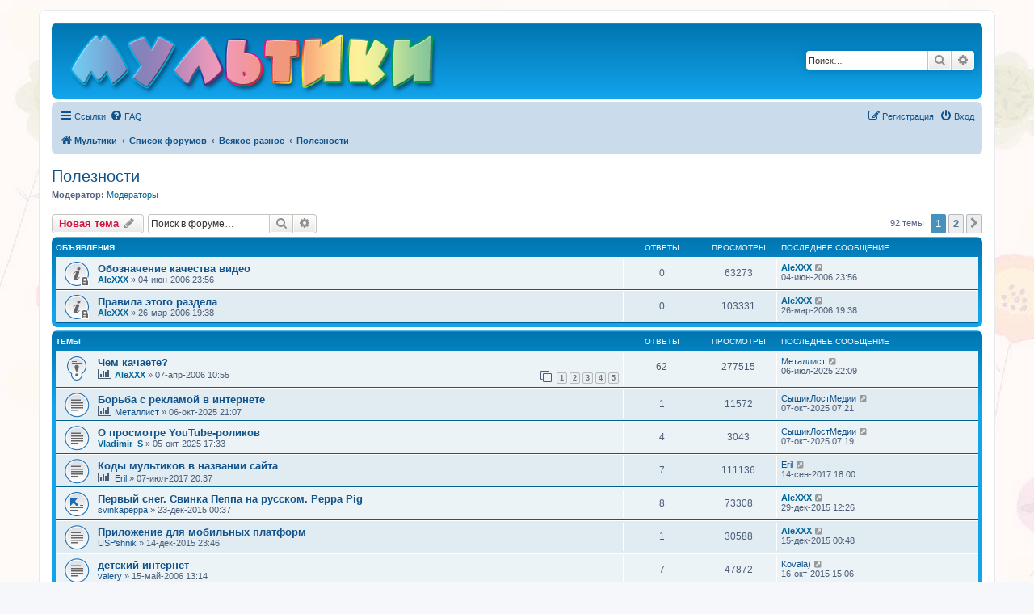

--- FILE ---
content_type: text/html; charset=UTF-8
request_url: https://mults.info/forum/viewforum.php?f=3&sid=481d2b52ef6554c340f419dce354d6c4
body_size: 13706
content:
<!DOCTYPE html>
<html dir="ltr" lang="ru">
<head>
<meta charset="utf-8" />
<meta http-equiv="X-UA-Compatible" content="IE=edge">
<meta name="viewport" content="width=device-width, initial-scale=1" />

<title>Полезности - Мультики</title>

	<link rel="alternate" type="application/atom+xml" title="Канал - Мультики" href="/forum/feed?sid=9d70615b24eade40af168e1cd3994405">		<link rel="alternate" type="application/atom+xml" title="Канал - Все форумы" href="/forum/feed/forums?sid=9d70615b24eade40af168e1cd3994405">			<link rel="alternate" type="application/atom+xml" title="Канал - Форум - Полезности" href="/forum/feed/forum/3?sid=9d70615b24eade40af168e1cd3994405">		
	<link rel="canonical" href="http://mults.info/forum/viewforum.php?f=3">

<!--
	phpBB style name: prosilver
	Based on style:   prosilver (this is the default phpBB3 style)
	Original author:  Tom Beddard ( http://www.subBlue.com/ )
	Modified by:
-->

<link href="./assets/css/font-awesome.min.css?assets_version=66" rel="stylesheet">
<link href="./styles/prosilver/theme/stylesheet.css?assets_version=66" rel="stylesheet">
<link href="./styles/prosilver/theme/ru/stylesheet.css?assets_version=66" rel="stylesheet">




<!--[if lte IE 9]>
	<link href="./styles/prosilver/theme/tweaks.css?assets_version=66" rel="stylesheet">
<![endif]-->





</head>
<body id="phpbb" class="nojs notouch section-viewforum ltr " style="background-image:url(/img/bg.jpg)" bgproperties="fixed">


<div id="wrap" class="wrap">
	<a id="top" class="top-anchor" accesskey="t"></a>
	<div id="page-header">
		<div class="headerbar" role="banner">
					<div class="inner">

			<div id="site-description" class="site-description">
				<a id="logo" class="logo" style="padding: 0; margin-left: -25px; margin-bottom: -10px;" href="https://mults.info/mults/?wp=1" title="Мультики"><img src="/img/logo.png" border="0" alt="Мультики" width="542" height="94">
				<p class="skiplink"><a href="#start_here">Пропустить</a></p>
			</div>

									<div id="search-box" class="search-box search-header" role="search">
				<form action="./search.php?sid=9d70615b24eade40af168e1cd3994405" method="get" id="search">
				<fieldset>
					<input name="keywords" id="keywords" type="search" maxlength="128" title="Ключевые слова" class="inputbox search tiny" size="20" value="" placeholder="Поиск…" />
					<button class="button button-search" type="submit" title="Поиск">
						<i class="icon fa-search fa-fw" aria-hidden="true"></i><span class="sr-only">Поиск</span>
					</button>
					<a href="./search.php?sid=9d70615b24eade40af168e1cd3994405" class="button button-search-end" title="Расширенный поиск">
						<i class="icon fa-cog fa-fw" aria-hidden="true"></i><span class="sr-only">Расширенный поиск</span>
					</a>
					<input type="hidden" name="sid" value="9d70615b24eade40af168e1cd3994405" />

				</fieldset>
				</form>
			</div>
						
			</div>
					</div>
				<div class="navbar" role="navigation">
	<div class="inner">

	<ul id="nav-main" class="nav-main linklist" role="menubar">

		<li id="quick-links" class="quick-links dropdown-container responsive-menu" data-skip-responsive="true">
			<a href="#" class="dropdown-trigger">
				<i class="icon fa-bars fa-fw" aria-hidden="true"></i><span>Ссылки</span>
			</a>
			<div class="dropdown">
				<div class="pointer"><div class="pointer-inner"></div></div>
				<ul class="dropdown-contents" role="menu">
					
											<li class="separator"></li>
																									<li>
								<a href="./search.php?search_id=unanswered&amp;sid=9d70615b24eade40af168e1cd3994405" role="menuitem">
									<i class="icon fa-file-o fa-fw icon-gray" aria-hidden="true"></i><span>Темы без ответов</span>
								</a>
							</li>
							<li>
								<a href="./search.php?search_id=active_topics&amp;sid=9d70615b24eade40af168e1cd3994405" role="menuitem">
									<i class="icon fa-file-o fa-fw icon-blue" aria-hidden="true"></i><span>Активные темы</span>
								</a>
							</li>
							<li class="separator"></li>
							<li>
								<a href="./search.php?sid=9d70615b24eade40af168e1cd3994405" role="menuitem">
									<i class="icon fa-search fa-fw" aria-hidden="true"></i><span>Поиск</span>
								</a>
							</li>
					
										<li class="separator"></li>

									</ul>
			</div>
		</li>

				<li data-skip-responsive="true">
			<a href="/forum/help/faq?sid=9d70615b24eade40af168e1cd3994405" rel="help" title="Часто задаваемые вопросы" role="menuitem">
				<i class="icon fa-question-circle fa-fw" aria-hidden="true"></i><span>FAQ</span>
			</a>
		</li>
						
			<li class="rightside"  data-skip-responsive="true">
			<a href="./ucp.php?mode=login&amp;sid=9d70615b24eade40af168e1cd3994405" title="Вход" accesskey="x" role="menuitem">
				<i class="icon fa-power-off fa-fw" aria-hidden="true"></i><span>Вход</span>
			</a>
		</li>
					<li class="rightside" data-skip-responsive="true">
				<a href="./ucp.php?mode=register&amp;sid=9d70615b24eade40af168e1cd3994405" role="menuitem">
					<i class="icon fa-pencil-square-o  fa-fw" aria-hidden="true"></i><span>Регистрация</span>
				</a>
			</li>
						</ul>

	<ul id="nav-breadcrumbs" class="nav-breadcrumbs linklist navlinks" role="menubar">
				
		
		<li class="breadcrumbs" itemscope itemtype="https://schema.org/BreadcrumbList">

							<span class="crumb" itemtype="https://schema.org/ListItem" itemprop="itemListElement" itemscope><a itemprop="item" href="https://mults.info/mults/?wp=1" data-navbar-reference="home"><i class="icon fa-home fa-fw" aria-hidden="true"></i><span itemprop="name">Мультики</span></a><meta itemprop="position" content="1" /></span>
			
							<span class="crumb" itemtype="https://schema.org/ListItem" itemprop="itemListElement" itemscope><a itemprop="item" href="./index.php?sid=9d70615b24eade40af168e1cd3994405" accesskey="h" data-navbar-reference="index"><span itemprop="name">Список форумов</span></a><meta itemprop="position" content="2" /></span>

											
								<span class="crumb" itemtype="https://schema.org/ListItem" itemprop="itemListElement" itemscope data-forum-id="10"><a itemprop="item" href="./viewforum.php?f=10&amp;sid=9d70615b24eade40af168e1cd3994405"><span itemprop="name">Всякое-разное</span></a><meta itemprop="position" content="3" /></span>
															
								<span class="crumb" itemtype="https://schema.org/ListItem" itemprop="itemListElement" itemscope data-forum-id="3"><a itemprop="item" href="./viewforum.php?f=3&amp;sid=9d70615b24eade40af168e1cd3994405"><span itemprop="name">Полезности</span></a><meta itemprop="position" content="4" /></span>
							
					</li>

		
					<li class="rightside responsive-search">
				<a href="./search.php?sid=9d70615b24eade40af168e1cd3994405" title="Параметры расширенного поиска" role="menuitem">
					<i class="icon fa-search fa-fw" aria-hidden="true"></i><span class="sr-only">Поиск</span>
				</a>
			</li>
			</ul>

	</div>
</div>
	</div>

	
	<a id="start_here" class="anchor"></a>
	<div id="page-body" class="page-body" role="main">
		
		<h2 class="forum-title"><a href="./viewforum.php?f=3&amp;sid=9d70615b24eade40af168e1cd3994405">Полезности</a></h2>
<div>
	<!-- NOTE: remove the style="display: none" when you want to have the forum description on the forum body -->
	<div style="display: none !important;">Чем скачать, чем смотреть, как записать на DVD, что посоветуете?<br /></div>	<p><strong>Модератор:</strong> <a style="color:#006699;" href="./memberlist.php?mode=group&amp;g=7&amp;sid=9d70615b24eade40af168e1cd3994405">Модераторы</a></p></div>



	<div class="action-bar bar-top">

				
		<a href="./posting.php?mode=post&amp;f=3&amp;sid=9d70615b24eade40af168e1cd3994405" class="button" title="Новая тема">
							<span>Новая тема</span> <i class="icon fa-pencil fa-fw" aria-hidden="true"></i>
					</a>
				
			<div class="search-box" role="search">
			<form method="get" id="forum-search" action="./search.php?sid=9d70615b24eade40af168e1cd3994405">
			<fieldset>
				<input class="inputbox search tiny" type="search" name="keywords" id="search_keywords" size="20" placeholder="Поиск в форуме…" />
				<button class="button button-search" type="submit" title="Поиск">
					<i class="icon fa-search fa-fw" aria-hidden="true"></i><span class="sr-only">Поиск</span>
				</button>
				<a href="./search.php?sid=9d70615b24eade40af168e1cd3994405" class="button button-search-end" title="Расширенный поиск">
					<i class="icon fa-cog fa-fw" aria-hidden="true"></i><span class="sr-only">Расширенный поиск</span>
				</a>
				<input type="hidden" name="fid[0]" value="3" />
<input type="hidden" name="sid" value="9d70615b24eade40af168e1cd3994405" />

			</fieldset>
			</form>
		</div>
	
	<div class="pagination">
				92 темы
					<ul>
		<li class="active"><span>1</span></li>
				<li><a class="button" href="./viewforum.php?f=3&amp;sid=9d70615b24eade40af168e1cd3994405&amp;start=50" role="button">2</a></li>
				<li class="arrow next"><a class="button button-icon-only" href="./viewforum.php?f=3&amp;sid=9d70615b24eade40af168e1cd3994405&amp;start=50" rel="next" role="button"><i class="icon fa-chevron-right fa-fw" aria-hidden="true"></i><span class="sr-only">След.</span></a></li>
	</ul>
			</div>

	</div>




	
			<div class="forumbg announcement">
		<div class="inner">
		<ul class="topiclist">
			<li class="header">
				<dl class="row-item">
					<dt><div class="list-inner">Объявления</div></dt>
					<dd class="posts">Ответы</dd>
					<dd class="views">Просмотры</dd>
					<dd class="lastpost"><span>Последнее сообщение</span></dd>
				</dl>
			</li>
		</ul>
		<ul class="topiclist topics">
	
				<li class="row bg1 announce">
						<dl class="row-item announce_read_locked">
				<dt title="Эта тема закрыта, вы не можете редактировать и оставлять сообщения в ней.">
										<div class="list-inner">
																		<a href="./viewtopic.php?f=3&amp;t=238&amp;sid=9d70615b24eade40af168e1cd3994405" class="topictitle">Обозначение качества видео</a>																								<br />
						
												<div class="responsive-show" style="display: none;">
							Последнее сообщение  <a href="./memberlist.php?mode=viewprofile&amp;u=2&amp;sid=9d70615b24eade40af168e1cd3994405" style="color: #006699;" class="username-coloured">AleXXX</a> &laquo; <a href="./viewtopic.php?f=3&amp;t=238&amp;p=1845&amp;sid=9d70615b24eade40af168e1cd3994405#p1845" title="Перейти к последнему сообщению"><time datetime="2006-06-04T20:56:24+00:00">04-июн-2006 23:56</time></a>
													</div>
													
						<div class="topic-poster responsive-hide left-box">
																												 <a href="./memberlist.php?mode=viewprofile&amp;u=2&amp;sid=9d70615b24eade40af168e1cd3994405" style="color: #006699;" class="username-coloured">AleXXX</a> &raquo; <time datetime="2006-06-04T20:56:24+00:00">04-июн-2006 23:56</time>
																				</div>

						
											</div>
				</dt>
				<dd class="posts">0 <dfn>Ответы</dfn></dd>
				<dd class="views">63273 <dfn>Просмотры</dfn></dd>
				<dd class="lastpost">
					<span><dfn>Последнее сообщение </dfn> <a href="./memberlist.php?mode=viewprofile&amp;u=2&amp;sid=9d70615b24eade40af168e1cd3994405" style="color: #006699;" class="username-coloured">AleXXX</a>													<a href="./viewtopic.php?f=3&amp;t=238&amp;p=1845&amp;sid=9d70615b24eade40af168e1cd3994405#p1845" title="Перейти к последнему сообщению">
								<i class="icon fa-external-link-square fa-fw icon-lightgray icon-md" aria-hidden="true"></i><span class="sr-only"></span>
							</a>
												<br /><time datetime="2006-06-04T20:56:24+00:00">04-июн-2006 23:56</time>
					</span>
				</dd>
			</dl>
					</li>
		
	

	
	
				<li class="row bg2 announce">
						<dl class="row-item announce_read_locked">
				<dt title="Эта тема закрыта, вы не можете редактировать и оставлять сообщения в ней.">
										<div class="list-inner">
																		<a href="./viewtopic.php?f=3&amp;t=5&amp;sid=9d70615b24eade40af168e1cd3994405" class="topictitle">Правила этого раздела</a>																								<br />
						
												<div class="responsive-show" style="display: none;">
							Последнее сообщение  <a href="./memberlist.php?mode=viewprofile&amp;u=2&amp;sid=9d70615b24eade40af168e1cd3994405" style="color: #006699;" class="username-coloured">AleXXX</a> &laquo; <a href="./viewtopic.php?f=3&amp;t=5&amp;p=6&amp;sid=9d70615b24eade40af168e1cd3994405#p6" title="Перейти к последнему сообщению"><time datetime="2006-03-26T16:38:19+00:00">26-мар-2006 19:38</time></a>
													</div>
													
						<div class="topic-poster responsive-hide left-box">
																												 <a href="./memberlist.php?mode=viewprofile&amp;u=2&amp;sid=9d70615b24eade40af168e1cd3994405" style="color: #006699;" class="username-coloured">AleXXX</a> &raquo; <time datetime="2006-03-26T16:38:19+00:00">26-мар-2006 19:38</time>
																				</div>

						
											</div>
				</dt>
				<dd class="posts">0 <dfn>Ответы</dfn></dd>
				<dd class="views">103331 <dfn>Просмотры</dfn></dd>
				<dd class="lastpost">
					<span><dfn>Последнее сообщение </dfn> <a href="./memberlist.php?mode=viewprofile&amp;u=2&amp;sid=9d70615b24eade40af168e1cd3994405" style="color: #006699;" class="username-coloured">AleXXX</a>													<a href="./viewtopic.php?f=3&amp;t=5&amp;p=6&amp;sid=9d70615b24eade40af168e1cd3994405#p6" title="Перейти к последнему сообщению">
								<i class="icon fa-external-link-square fa-fw icon-lightgray icon-md" aria-hidden="true"></i><span class="sr-only"></span>
							</a>
												<br /><time datetime="2006-03-26T16:38:19+00:00">26-мар-2006 19:38</time>
					</span>
				</dd>
			</dl>
					</li>
		
	

			</ul>
		</div>
	</div>
	
			<div class="forumbg">
		<div class="inner">
		<ul class="topiclist">
			<li class="header">
				<dl class="row-item">
					<dt><div class="list-inner">Темы</div></dt>
					<dd class="posts">Ответы</dd>
					<dd class="views">Просмотры</dd>
					<dd class="lastpost"><span>Последнее сообщение</span></dd>
				</dl>
			</li>
		</ul>
		<ul class="topiclist topics">
	
				<li class="row bg1 sticky">
						<dl class="row-item sticky_read">
				<dt title="Нет непрочитанных сообщений">
										<div class="list-inner">
																		<a href="./viewtopic.php?f=3&amp;t=51&amp;sid=9d70615b24eade40af168e1cd3994405" class="topictitle">Чем качаете?</a>																								<br />
						
												<div class="responsive-show" style="display: none;">
							Последнее сообщение  <a href="./memberlist.php?mode=viewprofile&amp;u=21127&amp;sid=9d70615b24eade40af168e1cd3994405" class="username">Металлист</a> &laquo; <a href="./viewtopic.php?f=3&amp;t=51&amp;p=42568&amp;sid=9d70615b24eade40af168e1cd3994405#p42568" title="Перейти к последнему сообщению"><time datetime="2025-07-06T19:09:10+00:00">06-июл-2025 22:09</time></a>
													</div>
														<span class="responsive-show left-box" style="display: none;">Ответы: <strong>62</strong></span>
													
						<div class="topic-poster responsive-hide left-box">
							<i class="icon fa-bar-chart fa-fw" aria-hidden="true"></i>																					 <a href="./memberlist.php?mode=viewprofile&amp;u=2&amp;sid=9d70615b24eade40af168e1cd3994405" style="color: #006699;" class="username-coloured">AleXXX</a> &raquo; <time datetime="2006-04-07T07:55:18+00:00">07-апр-2006 10:55</time>
																				</div>

												<div class="pagination">
							<span><i class="icon fa-clone fa-fw" aria-hidden="true"></i></span>
							<ul>
															<li><a class="button" href="./viewtopic.php?f=3&amp;t=51&amp;sid=9d70615b24eade40af168e1cd3994405">1</a></li>
																							<li><a class="button" href="./viewtopic.php?f=3&amp;t=51&amp;sid=9d70615b24eade40af168e1cd3994405&amp;start=15">2</a></li>
																							<li><a class="button" href="./viewtopic.php?f=3&amp;t=51&amp;sid=9d70615b24eade40af168e1cd3994405&amp;start=30">3</a></li>
																							<li><a class="button" href="./viewtopic.php?f=3&amp;t=51&amp;sid=9d70615b24eade40af168e1cd3994405&amp;start=45">4</a></li>
																							<li><a class="button" href="./viewtopic.php?f=3&amp;t=51&amp;sid=9d70615b24eade40af168e1cd3994405&amp;start=60">5</a></li>
																																													</ul>
						</div>
						
											</div>
				</dt>
				<dd class="posts">62 <dfn>Ответы</dfn></dd>
				<dd class="views">277515 <dfn>Просмотры</dfn></dd>
				<dd class="lastpost">
					<span><dfn>Последнее сообщение </dfn> <a href="./memberlist.php?mode=viewprofile&amp;u=21127&amp;sid=9d70615b24eade40af168e1cd3994405" class="username">Металлист</a>													<a href="./viewtopic.php?f=3&amp;t=51&amp;p=42568&amp;sid=9d70615b24eade40af168e1cd3994405#p42568" title="Перейти к последнему сообщению">
								<i class="icon fa-external-link-square fa-fw icon-lightgray icon-md" aria-hidden="true"></i><span class="sr-only"></span>
							</a>
												<br /><time datetime="2025-07-06T19:09:10+00:00">06-июл-2025 22:09</time>
					</span>
				</dd>
			</dl>
					</li>
		
	

	
	
				<li class="row bg2">
						<dl class="row-item topic_read">
				<dt title="Нет непрочитанных сообщений">
										<div class="list-inner">
																		<a href="./viewtopic.php?f=3&amp;t=11617&amp;sid=9d70615b24eade40af168e1cd3994405" class="topictitle">Борьба с рекламой в интернете</a>																								<br />
						
												<div class="responsive-show" style="display: none;">
							Последнее сообщение  <a href="./memberlist.php?mode=viewprofile&amp;u=21184&amp;sid=9d70615b24eade40af168e1cd3994405" class="username">СыщикЛостМедии</a> &laquo; <a href="./viewtopic.php?f=3&amp;t=11617&amp;p=42899&amp;sid=9d70615b24eade40af168e1cd3994405#p42899" title="Перейти к последнему сообщению"><time datetime="2025-10-07T04:21:50+00:00">07-окт-2025 07:21</time></a>
													</div>
														<span class="responsive-show left-box" style="display: none;">Ответы: <strong>1</strong></span>
													
						<div class="topic-poster responsive-hide left-box">
							<i class="icon fa-bar-chart fa-fw" aria-hidden="true"></i>																					 <a href="./memberlist.php?mode=viewprofile&amp;u=21127&amp;sid=9d70615b24eade40af168e1cd3994405" class="username">Металлист</a> &raquo; <time datetime="2025-10-06T18:07:24+00:00">06-окт-2025 21:07</time>
																				</div>

						
											</div>
				</dt>
				<dd class="posts">1 <dfn>Ответы</dfn></dd>
				<dd class="views">11572 <dfn>Просмотры</dfn></dd>
				<dd class="lastpost">
					<span><dfn>Последнее сообщение </dfn> <a href="./memberlist.php?mode=viewprofile&amp;u=21184&amp;sid=9d70615b24eade40af168e1cd3994405" class="username">СыщикЛостМедии</a>													<a href="./viewtopic.php?f=3&amp;t=11617&amp;p=42899&amp;sid=9d70615b24eade40af168e1cd3994405#p42899" title="Перейти к последнему сообщению">
								<i class="icon fa-external-link-square fa-fw icon-lightgray icon-md" aria-hidden="true"></i><span class="sr-only"></span>
							</a>
												<br /><time datetime="2025-10-07T04:21:50+00:00">07-окт-2025 07:21</time>
					</span>
				</dd>
			</dl>
					</li>
		
	

	
	
				<li class="row bg1">
						<dl class="row-item topic_read">
				<dt title="Нет непрочитанных сообщений">
										<div class="list-inner">
																		<a href="./viewtopic.php?f=3&amp;t=11616&amp;sid=9d70615b24eade40af168e1cd3994405" class="topictitle">О просмотре YouTube-роликов</a>																								<br />
						
												<div class="responsive-show" style="display: none;">
							Последнее сообщение  <a href="./memberlist.php?mode=viewprofile&amp;u=21184&amp;sid=9d70615b24eade40af168e1cd3994405" class="username">СыщикЛостМедии</a> &laquo; <a href="./viewtopic.php?f=3&amp;t=11616&amp;p=42898&amp;sid=9d70615b24eade40af168e1cd3994405#p42898" title="Перейти к последнему сообщению"><time datetime="2025-10-07T04:19:51+00:00">07-окт-2025 07:19</time></a>
													</div>
														<span class="responsive-show left-box" style="display: none;">Ответы: <strong>4</strong></span>
													
						<div class="topic-poster responsive-hide left-box">
																												 <a href="./memberlist.php?mode=viewprofile&amp;u=4890&amp;sid=9d70615b24eade40af168e1cd3994405" style="color: #006699;" class="username-coloured">Vladimir_S</a> &raquo; <time datetime="2025-10-05T14:33:05+00:00">05-окт-2025 17:33</time>
																				</div>

						
											</div>
				</dt>
				<dd class="posts">4 <dfn>Ответы</dfn></dd>
				<dd class="views">3043 <dfn>Просмотры</dfn></dd>
				<dd class="lastpost">
					<span><dfn>Последнее сообщение </dfn> <a href="./memberlist.php?mode=viewprofile&amp;u=21184&amp;sid=9d70615b24eade40af168e1cd3994405" class="username">СыщикЛостМедии</a>													<a href="./viewtopic.php?f=3&amp;t=11616&amp;p=42898&amp;sid=9d70615b24eade40af168e1cd3994405#p42898" title="Перейти к последнему сообщению">
								<i class="icon fa-external-link-square fa-fw icon-lightgray icon-md" aria-hidden="true"></i><span class="sr-only"></span>
							</a>
												<br /><time datetime="2025-10-07T04:19:51+00:00">07-окт-2025 07:19</time>
					</span>
				</dd>
			</dl>
					</li>
		
	

	
	
				<li class="row bg2">
						<dl class="row-item topic_read">
				<dt title="Нет непрочитанных сообщений">
										<div class="list-inner">
																		<a href="./viewtopic.php?f=3&amp;t=7932&amp;sid=9d70615b24eade40af168e1cd3994405" class="topictitle">Коды мультиков в названии сайта</a>																								<br />
						
												<div class="responsive-show" style="display: none;">
							Последнее сообщение  <a href="./memberlist.php?mode=viewprofile&amp;u=14933&amp;sid=9d70615b24eade40af168e1cd3994405" class="username">Eril</a> &laquo; <a href="./viewtopic.php?f=3&amp;t=7932&amp;p=34193&amp;sid=9d70615b24eade40af168e1cd3994405#p34193" title="Перейти к последнему сообщению"><time datetime="2017-09-14T15:00:43+00:00">14-сен-2017 18:00</time></a>
													</div>
														<span class="responsive-show left-box" style="display: none;">Ответы: <strong>7</strong></span>
													
						<div class="topic-poster responsive-hide left-box">
							<i class="icon fa-bar-chart fa-fw" aria-hidden="true"></i>																					 <a href="./memberlist.php?mode=viewprofile&amp;u=14933&amp;sid=9d70615b24eade40af168e1cd3994405" class="username">Eril</a> &raquo; <time datetime="2017-07-07T17:37:20+00:00">07-июл-2017 20:37</time>
																				</div>

						
											</div>
				</dt>
				<dd class="posts">7 <dfn>Ответы</dfn></dd>
				<dd class="views">111136 <dfn>Просмотры</dfn></dd>
				<dd class="lastpost">
					<span><dfn>Последнее сообщение </dfn> <a href="./memberlist.php?mode=viewprofile&amp;u=14933&amp;sid=9d70615b24eade40af168e1cd3994405" class="username">Eril</a>													<a href="./viewtopic.php?f=3&amp;t=7932&amp;p=34193&amp;sid=9d70615b24eade40af168e1cd3994405#p34193" title="Перейти к последнему сообщению">
								<i class="icon fa-external-link-square fa-fw icon-lightgray icon-md" aria-hidden="true"></i><span class="sr-only"></span>
							</a>
												<br /><time datetime="2017-09-14T15:00:43+00:00">14-сен-2017 18:00</time>
					</span>
				</dd>
			</dl>
					</li>
		
	

	
	
				<li class="row bg1">
						<dl class="row-item topic_moved">
				<dt title="Перенесённая">
										<div class="list-inner">
																		<a href="./viewtopic.php?f=4&amp;t=7561&amp;sid=9d70615b24eade40af168e1cd3994405" class="topictitle">Первый снег. Свинка Пеппа на русском. Peppa Pig</a>																								<br />
						
												<div class="responsive-show" style="display: none;">
							Последнее сообщение  <a href="./memberlist.php?mode=viewprofile&amp;u=2&amp;sid=9d70615b24eade40af168e1cd3994405" style="color: #006699;" class="username-coloured">AleXXX</a> &laquo; <a href="./viewtopic.php?f=4&amp;t=7561&amp;p=30988&amp;sid=9d70615b24eade40af168e1cd3994405#p30988" title="Перейти к последнему сообщению"><time datetime="2015-12-29T09:26:11+00:00">29-дек-2015 12:26</time></a>
													</div>
														<span class="responsive-show left-box" style="display: none;">Ответы: <strong>8</strong></span>
													
						<div class="topic-poster responsive-hide left-box">
																												 <a href="./memberlist.php?mode=viewprofile&amp;u=14546&amp;sid=9d70615b24eade40af168e1cd3994405" class="username">svinkapeppa</a> &raquo; <time datetime="2015-12-22T21:37:53+00:00">23-дек-2015 00:37</time>
																				</div>

						
											</div>
				</dt>
				<dd class="posts">8 <dfn>Ответы</dfn></dd>
				<dd class="views">73308 <dfn>Просмотры</dfn></dd>
				<dd class="lastpost">
					<span><dfn>Последнее сообщение </dfn> <a href="./memberlist.php?mode=viewprofile&amp;u=2&amp;sid=9d70615b24eade40af168e1cd3994405" style="color: #006699;" class="username-coloured">AleXXX</a>													<a href="./viewtopic.php?f=4&amp;t=7561&amp;p=30988&amp;sid=9d70615b24eade40af168e1cd3994405#p30988" title="Перейти к последнему сообщению">
								<i class="icon fa-external-link-square fa-fw icon-lightgray icon-md" aria-hidden="true"></i><span class="sr-only"></span>
							</a>
												<br /><time datetime="2015-12-29T09:26:11+00:00">29-дек-2015 12:26</time>
					</span>
				</dd>
			</dl>
					</li>
		
	

	
	
				<li class="row bg2">
						<dl class="row-item topic_read">
				<dt title="Нет непрочитанных сообщений">
										<div class="list-inner">
																		<a href="./viewtopic.php?f=3&amp;t=7557&amp;sid=9d70615b24eade40af168e1cd3994405" class="topictitle">Приложение для мобильных платформ</a>																								<br />
						
												<div class="responsive-show" style="display: none;">
							Последнее сообщение  <a href="./memberlist.php?mode=viewprofile&amp;u=2&amp;sid=9d70615b24eade40af168e1cd3994405" style="color: #006699;" class="username-coloured">AleXXX</a> &laquo; <a href="./viewtopic.php?f=3&amp;t=7557&amp;p=30956&amp;sid=9d70615b24eade40af168e1cd3994405#p30956" title="Перейти к последнему сообщению"><time datetime="2015-12-14T21:48:57+00:00">15-дек-2015 00:48</time></a>
													</div>
														<span class="responsive-show left-box" style="display: none;">Ответы: <strong>1</strong></span>
													
						<div class="topic-poster responsive-hide left-box">
																												 <a href="./memberlist.php?mode=viewprofile&amp;u=9137&amp;sid=9d70615b24eade40af168e1cd3994405" class="username">USPshnik</a> &raquo; <time datetime="2015-12-14T20:46:23+00:00">14-дек-2015 23:46</time>
																				</div>

						
											</div>
				</dt>
				<dd class="posts">1 <dfn>Ответы</dfn></dd>
				<dd class="views">30588 <dfn>Просмотры</dfn></dd>
				<dd class="lastpost">
					<span><dfn>Последнее сообщение </dfn> <a href="./memberlist.php?mode=viewprofile&amp;u=2&amp;sid=9d70615b24eade40af168e1cd3994405" style="color: #006699;" class="username-coloured">AleXXX</a>													<a href="./viewtopic.php?f=3&amp;t=7557&amp;p=30956&amp;sid=9d70615b24eade40af168e1cd3994405#p30956" title="Перейти к последнему сообщению">
								<i class="icon fa-external-link-square fa-fw icon-lightgray icon-md" aria-hidden="true"></i><span class="sr-only"></span>
							</a>
												<br /><time datetime="2015-12-14T21:48:57+00:00">15-дек-2015 00:48</time>
					</span>
				</dd>
			</dl>
					</li>
		
	

	
	
				<li class="row bg1">
						<dl class="row-item topic_read">
				<dt title="Нет непрочитанных сообщений">
										<div class="list-inner">
																		<a href="./viewtopic.php?f=3&amp;t=180&amp;sid=9d70615b24eade40af168e1cd3994405" class="topictitle">детский интернет</a>																								<br />
						
												<div class="responsive-show" style="display: none;">
							Последнее сообщение  <a href="./memberlist.php?mode=viewprofile&amp;u=14234&amp;sid=9d70615b24eade40af168e1cd3994405" class="username">Kovala)</a> &laquo; <a href="./viewtopic.php?f=3&amp;t=180&amp;p=30703&amp;sid=9d70615b24eade40af168e1cd3994405#p30703" title="Перейти к последнему сообщению"><time datetime="2015-10-16T12:06:03+00:00">16-окт-2015 15:06</time></a>
													</div>
														<span class="responsive-show left-box" style="display: none;">Ответы: <strong>7</strong></span>
													
						<div class="topic-poster responsive-hide left-box">
																												 <a href="./memberlist.php?mode=viewprofile&amp;u=4&amp;sid=9d70615b24eade40af168e1cd3994405" class="username">valery</a> &raquo; <time datetime="2006-05-15T10:14:08+00:00">15-май-2006 13:14</time>
																				</div>

						
											</div>
				</dt>
				<dd class="posts">7 <dfn>Ответы</dfn></dd>
				<dd class="views">47872 <dfn>Просмотры</dfn></dd>
				<dd class="lastpost">
					<span><dfn>Последнее сообщение </dfn> <a href="./memberlist.php?mode=viewprofile&amp;u=14234&amp;sid=9d70615b24eade40af168e1cd3994405" class="username">Kovala)</a>													<a href="./viewtopic.php?f=3&amp;t=180&amp;p=30703&amp;sid=9d70615b24eade40af168e1cd3994405#p30703" title="Перейти к последнему сообщению">
								<i class="icon fa-external-link-square fa-fw icon-lightgray icon-md" aria-hidden="true"></i><span class="sr-only"></span>
							</a>
												<br /><time datetime="2015-10-16T12:06:03+00:00">16-окт-2015 15:06</time>
					</span>
				</dd>
			</dl>
					</li>
		
	

	
	
				<li class="row bg2">
						<dl class="row-item topic_read">
				<dt title="Нет непрочитанных сообщений">
										<div class="list-inner">
																		<a href="./viewtopic.php?f=3&amp;t=1491&amp;sid=9d70615b24eade40af168e1cd3994405" class="topictitle">Мульты можно смотреть только на компе?</a>																								<br />
						
												<div class="responsive-show" style="display: none;">
							Последнее сообщение  <a href="./memberlist.php?mode=viewprofile&amp;u=14226&amp;sid=9d70615b24eade40af168e1cd3994405" class="username">IrinaLina</a> &laquo; <a href="./viewtopic.php?f=3&amp;t=1491&amp;p=30622&amp;sid=9d70615b24eade40af168e1cd3994405#p30622" title="Перейти к последнему сообщению"><time datetime="2015-09-17T19:36:30+00:00">17-сен-2015 22:36</time></a>
													</div>
														<span class="responsive-show left-box" style="display: none;">Ответы: <strong>10</strong></span>
													
						<div class="topic-poster responsive-hide left-box">
																												 <a href="./memberlist.php?mode=viewprofile&amp;u=4973&amp;sid=9d70615b24eade40af168e1cd3994405" class="username">Moly</a> &raquo; <time datetime="2008-05-04T07:42:15+00:00">04-май-2008 10:42</time>
																				</div>

						
											</div>
				</dt>
				<dd class="posts">10 <dfn>Ответы</dfn></dd>
				<dd class="views">49018 <dfn>Просмотры</dfn></dd>
				<dd class="lastpost">
					<span><dfn>Последнее сообщение </dfn> <a href="./memberlist.php?mode=viewprofile&amp;u=14226&amp;sid=9d70615b24eade40af168e1cd3994405" class="username">IrinaLina</a>													<a href="./viewtopic.php?f=3&amp;t=1491&amp;p=30622&amp;sid=9d70615b24eade40af168e1cd3994405#p30622" title="Перейти к последнему сообщению">
								<i class="icon fa-external-link-square fa-fw icon-lightgray icon-md" aria-hidden="true"></i><span class="sr-only"></span>
							</a>
												<br /><time datetime="2015-09-17T19:36:30+00:00">17-сен-2015 22:36</time>
					</span>
				</dd>
			</dl>
					</li>
		
	

	
	
				<li class="row bg1">
						<dl class="row-item topic_read">
				<dt title="Нет непрочитанных сообщений">
										<div class="list-inner">
																		<a href="./viewtopic.php?f=3&amp;t=4360&amp;sid=9d70615b24eade40af168e1cd3994405" class="topictitle">FLV-AVI convert</a>																								<br />
						
												<div class="responsive-show" style="display: none;">
							Последнее сообщение  <a href="./memberlist.php?mode=viewprofile&amp;u=2116&amp;sid=9d70615b24eade40af168e1cd3994405" class="username">Viper</a> &laquo; <a href="./viewtopic.php?f=3&amp;t=4360&amp;p=25663&amp;sid=9d70615b24eade40af168e1cd3994405#p25663" title="Перейти к последнему сообщению"><time datetime="2012-02-27T18:20:49+00:00">27-фев-2012 21:20</time></a>
													</div>
														<span class="responsive-show left-box" style="display: none;">Ответы: <strong>3</strong></span>
													
						<div class="topic-poster responsive-hide left-box">
														<i class="icon fa-paperclip fa-fw" aria-hidden="true"></i>														 <a href="./memberlist.php?mode=viewprofile&amp;u=4890&amp;sid=9d70615b24eade40af168e1cd3994405" style="color: #006699;" class="username-coloured">Vladimir_S</a> &raquo; <time datetime="2010-12-13T06:09:21+00:00">13-дек-2010 09:09</time>
																				</div>

						
											</div>
				</dt>
				<dd class="posts">3 <dfn>Ответы</dfn></dd>
				<dd class="views">39083 <dfn>Просмотры</dfn></dd>
				<dd class="lastpost">
					<span><dfn>Последнее сообщение </dfn> <a href="./memberlist.php?mode=viewprofile&amp;u=2116&amp;sid=9d70615b24eade40af168e1cd3994405" class="username">Viper</a>													<a href="./viewtopic.php?f=3&amp;t=4360&amp;p=25663&amp;sid=9d70615b24eade40af168e1cd3994405#p25663" title="Перейти к последнему сообщению">
								<i class="icon fa-external-link-square fa-fw icon-lightgray icon-md" aria-hidden="true"></i><span class="sr-only"></span>
							</a>
												<br /><time datetime="2012-02-27T18:20:49+00:00">27-фев-2012 21:20</time>
					</span>
				</dd>
			</dl>
					</li>
		
	

	
	
				<li class="row bg2">
						<dl class="row-item topic_read_hot">
				<dt title="Нет непрочитанных сообщений">
										<div class="list-inner">
																		<a href="./viewtopic.php?f=3&amp;t=77&amp;sid=9d70615b24eade40af168e1cd3994405" class="topictitle">чем смотрите</a>																								<br />
						
												<div class="responsive-show" style="display: none;">
							Последнее сообщение  <a href="./memberlist.php?mode=viewprofile&amp;u=12293&amp;sid=9d70615b24eade40af168e1cd3994405" class="username">smn</a> &laquo; <a href="./viewtopic.php?f=3&amp;t=77&amp;p=25411&amp;sid=9d70615b24eade40af168e1cd3994405#p25411" title="Перейти к последнему сообщению"><time datetime="2012-01-30T09:44:42+00:00">30-янв-2012 12:44</time></a>
													</div>
														<span class="responsive-show left-box" style="display: none;">Ответы: <strong>27</strong></span>
													
						<div class="topic-poster responsive-hide left-box">
																												 <a href="./memberlist.php?mode=viewprofile&amp;u=4&amp;sid=9d70615b24eade40af168e1cd3994405" class="username">valery</a> &raquo; <time datetime="2006-04-13T16:10:07+00:00">13-апр-2006 19:10</time>
																				</div>

												<div class="pagination">
							<span><i class="icon fa-clone fa-fw" aria-hidden="true"></i></span>
							<ul>
															<li><a class="button" href="./viewtopic.php?f=3&amp;t=77&amp;sid=9d70615b24eade40af168e1cd3994405">1</a></li>
																							<li><a class="button" href="./viewtopic.php?f=3&amp;t=77&amp;sid=9d70615b24eade40af168e1cd3994405&amp;start=15">2</a></li>
																																													</ul>
						</div>
						
											</div>
				</dt>
				<dd class="posts">27 <dfn>Ответы</dfn></dd>
				<dd class="views">109988 <dfn>Просмотры</dfn></dd>
				<dd class="lastpost">
					<span><dfn>Последнее сообщение </dfn> <a href="./memberlist.php?mode=viewprofile&amp;u=12293&amp;sid=9d70615b24eade40af168e1cd3994405" class="username">smn</a>													<a href="./viewtopic.php?f=3&amp;t=77&amp;p=25411&amp;sid=9d70615b24eade40af168e1cd3994405#p25411" title="Перейти к последнему сообщению">
								<i class="icon fa-external-link-square fa-fw icon-lightgray icon-md" aria-hidden="true"></i><span class="sr-only"></span>
							</a>
												<br /><time datetime="2012-01-30T09:44:42+00:00">30-янв-2012 12:44</time>
					</span>
				</dd>
			</dl>
					</li>
		
	

	
	
				<li class="row bg1">
						<dl class="row-item topic_read">
				<dt title="Нет непрочитанных сообщений">
										<div class="list-inner">
																		<a href="./viewtopic.php?f=3&amp;t=936&amp;sid=9d70615b24eade40af168e1cd3994405" class="topictitle">Систематизация/Архивация мультиков</a>																								<br />
						
												<div class="responsive-show" style="display: none;">
							Последнее сообщение  <a href="./memberlist.php?mode=viewprofile&amp;u=9957&amp;sid=9d70615b24eade40af168e1cd3994405" class="username">Itar-Tass</a> &laquo; <a href="./viewtopic.php?f=3&amp;t=936&amp;p=24062&amp;sid=9d70615b24eade40af168e1cd3994405#p24062" title="Перейти к последнему сообщению"><time datetime="2011-08-29T23:45:27+00:00">30-авг-2011 02:45</time></a>
													</div>
														<span class="responsive-show left-box" style="display: none;">Ответы: <strong>3</strong></span>
													
						<div class="topic-poster responsive-hide left-box">
							<i class="icon fa-bar-chart fa-fw" aria-hidden="true"></i>																					 <a href="./memberlist.php?mode=viewprofile&amp;u=1696&amp;sid=9d70615b24eade40af168e1cd3994405" class="username">Ur@</a> &raquo; <time datetime="2007-05-11T14:33:21+00:00">11-май-2007 17:33</time>
																				</div>

						
											</div>
				</dt>
				<dd class="posts">3 <dfn>Ответы</dfn></dd>
				<dd class="views">36395 <dfn>Просмотры</dfn></dd>
				<dd class="lastpost">
					<span><dfn>Последнее сообщение </dfn> <a href="./memberlist.php?mode=viewprofile&amp;u=9957&amp;sid=9d70615b24eade40af168e1cd3994405" class="username">Itar-Tass</a>													<a href="./viewtopic.php?f=3&amp;t=936&amp;p=24062&amp;sid=9d70615b24eade40af168e1cd3994405#p24062" title="Перейти к последнему сообщению">
								<i class="icon fa-external-link-square fa-fw icon-lightgray icon-md" aria-hidden="true"></i><span class="sr-only"></span>
							</a>
												<br /><time datetime="2011-08-29T23:45:27+00:00">30-авг-2011 02:45</time>
					</span>
				</dd>
			</dl>
					</li>
		
	

	
	
				<li class="row bg2">
						<dl class="row-item topic_moved">
				<dt title="Перенесённая">
										<div class="list-inner">
																		<a href="./viewtopic.php?f=1&amp;t=4784&amp;sid=9d70615b24eade40af168e1cd3994405" class="topictitle">Нет звука в серии мультиков &quot;Сказки на ночь&quot;</a>																								<br />
						
												<div class="responsive-show" style="display: none;">
							Последнее сообщение  <a href="./memberlist.php?mode=viewprofile&amp;u=4890&amp;sid=9d70615b24eade40af168e1cd3994405" style="color: #006699;" class="username-coloured">Vladimir_S</a> &laquo; <a href="./viewtopic.php?f=1&amp;t=4784&amp;p=22247&amp;sid=9d70615b24eade40af168e1cd3994405#p22247" title="Перейти к последнему сообщению"><time datetime="2011-04-28T04:14:43+00:00">28-апр-2011 07:14</time></a>
													</div>
														<span class="responsive-show left-box" style="display: none;">Ответы: <strong>1</strong></span>
													
						<div class="topic-poster responsive-hide left-box">
																												 <a href="./memberlist.php?mode=viewprofile&amp;u=4732&amp;sid=9d70615b24eade40af168e1cd3994405" class="username">beskrov</a> &raquo; <time datetime="2011-04-27T17:27:34+00:00">27-апр-2011 20:27</time>
																				</div>

						
											</div>
				</dt>
				<dd class="posts">1 <dfn>Ответы</dfn></dd>
				<dd class="views">33269 <dfn>Просмотры</dfn></dd>
				<dd class="lastpost">
					<span><dfn>Последнее сообщение </dfn> <a href="./memberlist.php?mode=viewprofile&amp;u=4890&amp;sid=9d70615b24eade40af168e1cd3994405" style="color: #006699;" class="username-coloured">Vladimir_S</a>													<a href="./viewtopic.php?f=1&amp;t=4784&amp;p=22247&amp;sid=9d70615b24eade40af168e1cd3994405#p22247" title="Перейти к последнему сообщению">
								<i class="icon fa-external-link-square fa-fw icon-lightgray icon-md" aria-hidden="true"></i><span class="sr-only"></span>
							</a>
												<br /><time datetime="2011-04-28T04:14:43+00:00">28-апр-2011 07:14</time>
					</span>
				</dd>
			</dl>
					</li>
		
	

	
	
				<li class="row bg1">
						<dl class="row-item topic_read">
				<dt title="Нет непрочитанных сообщений">
										<div class="list-inner">
																		<a href="./viewtopic.php?f=3&amp;t=1452&amp;sid=9d70615b24eade40af168e1cd3994405" class="topictitle">Как из AVI сделать VOB?</a>																								<br />
						
												<div class="responsive-show" style="display: none;">
							Последнее сообщение  <a href="./memberlist.php?mode=viewprofile&amp;u=11257&amp;sid=9d70615b24eade40af168e1cd3994405" class="username">LudaR</a> &laquo; <a href="./viewtopic.php?f=3&amp;t=1452&amp;p=22121&amp;sid=9d70615b24eade40af168e1cd3994405#p22121" title="Перейти к последнему сообщению"><time datetime="2011-04-17T20:59:03+00:00">17-апр-2011 23:59</time></a>
													</div>
														<span class="responsive-show left-box" style="display: none;">Ответы: <strong>4</strong></span>
													
						<div class="topic-poster responsive-hide left-box">
																												 <a href="./memberlist.php?mode=viewprofile&amp;u=4883&amp;sid=9d70615b24eade40af168e1cd3994405" class="username">Алёнушка</a> &raquo; <time datetime="2008-04-19T13:29:20+00:00">19-апр-2008 16:29</time>
																				</div>

						
											</div>
				</dt>
				<dd class="posts">4 <dfn>Ответы</dfn></dd>
				<dd class="views">43338 <dfn>Просмотры</dfn></dd>
				<dd class="lastpost">
					<span><dfn>Последнее сообщение </dfn> <a href="./memberlist.php?mode=viewprofile&amp;u=11257&amp;sid=9d70615b24eade40af168e1cd3994405" class="username">LudaR</a>													<a href="./viewtopic.php?f=3&amp;t=1452&amp;p=22121&amp;sid=9d70615b24eade40af168e1cd3994405#p22121" title="Перейти к последнему сообщению">
								<i class="icon fa-external-link-square fa-fw icon-lightgray icon-md" aria-hidden="true"></i><span class="sr-only"></span>
							</a>
												<br /><time datetime="2011-04-17T20:59:03+00:00">17-апр-2011 23:59</time>
					</span>
				</dd>
			</dl>
					</li>
		
	

	
	
				<li class="row bg2">
						<dl class="row-item topic_read">
				<dt title="Нет непрочитанных сообщений">
										<div class="list-inner">
																		<a href="./viewtopic.php?f=3&amp;t=3710&amp;sid=9d70615b24eade40af168e1cd3994405" class="topictitle">можно ли смотреть на телевизоре</a>																								<br />
						
												<div class="responsive-show" style="display: none;">
							Последнее сообщение  <a href="./memberlist.php?mode=viewprofile&amp;u=10749&amp;sid=9d70615b24eade40af168e1cd3994405" class="username">realnyp</a> &laquo; <a href="./viewtopic.php?f=3&amp;t=3710&amp;p=20065&amp;sid=9d70615b24eade40af168e1cd3994405#p20065" title="Перейти к последнему сообщению"><time datetime="2010-12-12T23:04:10+00:00">13-дек-2010 02:04</time></a>
													</div>
														<span class="responsive-show left-box" style="display: none;">Ответы: <strong>1</strong></span>
													
						<div class="topic-poster responsive-hide left-box">
																												 <a href="./memberlist.php?mode=viewprofile&amp;u=9846&amp;sid=9d70615b24eade40af168e1cd3994405" class="username">Difler</a> &raquo; <time datetime="2010-04-24T04:57:37+00:00">24-апр-2010 07:57</time>
																				</div>

						
											</div>
				</dt>
				<dd class="posts">1 <dfn>Ответы</dfn></dd>
				<dd class="views">31605 <dfn>Просмотры</dfn></dd>
				<dd class="lastpost">
					<span><dfn>Последнее сообщение </dfn> <a href="./memberlist.php?mode=viewprofile&amp;u=10749&amp;sid=9d70615b24eade40af168e1cd3994405" class="username">realnyp</a>													<a href="./viewtopic.php?f=3&amp;t=3710&amp;p=20065&amp;sid=9d70615b24eade40af168e1cd3994405#p20065" title="Перейти к последнему сообщению">
								<i class="icon fa-external-link-square fa-fw icon-lightgray icon-md" aria-hidden="true"></i><span class="sr-only"></span>
							</a>
												<br /><time datetime="2010-12-12T23:04:10+00:00">13-дек-2010 02:04</time>
					</span>
				</dd>
			</dl>
					</li>
		
	

	
	
				<li class="row bg1">
						<dl class="row-item topic_read">
				<dt title="Нет непрочитанных сообщений">
										<div class="list-inner">
																		<a href="./viewtopic.php?f=3&amp;t=3647&amp;sid=9d70615b24eade40af168e1cd3994405" class="topictitle">Конвертация AC3</a>																								<br />
						
												<div class="responsive-show" style="display: none;">
							Последнее сообщение  <a href="./memberlist.php?mode=viewprofile&amp;u=9881&amp;sid=9d70615b24eade40af168e1cd3994405" class="username">wjk7</a> &laquo; <a href="./viewtopic.php?f=3&amp;t=3647&amp;p=18169&amp;sid=9d70615b24eade40af168e1cd3994405#p18169" title="Перейти к последнему сообщению"><time datetime="2010-05-09T22:23:55+00:00">10-май-2010 01:23</time></a>
													</div>
														<span class="responsive-show left-box" style="display: none;">Ответы: <strong>4</strong></span>
													
						<div class="topic-poster responsive-hide left-box">
																												 <a href="./memberlist.php?mode=viewprofile&amp;u=8973&amp;sid=9d70615b24eade40af168e1cd3994405" class="username">andypens</a> &raquo; <time datetime="2010-03-31T19:47:43+00:00">31-мар-2010 22:47</time>
																				</div>

						
											</div>
				</dt>
				<dd class="posts">4 <dfn>Ответы</dfn></dd>
				<dd class="views">35412 <dfn>Просмотры</dfn></dd>
				<dd class="lastpost">
					<span><dfn>Последнее сообщение </dfn> <a href="./memberlist.php?mode=viewprofile&amp;u=9881&amp;sid=9d70615b24eade40af168e1cd3994405" class="username">wjk7</a>													<a href="./viewtopic.php?f=3&amp;t=3647&amp;p=18169&amp;sid=9d70615b24eade40af168e1cd3994405#p18169" title="Перейти к последнему сообщению">
								<i class="icon fa-external-link-square fa-fw icon-lightgray icon-md" aria-hidden="true"></i><span class="sr-only"></span>
							</a>
												<br /><time datetime="2010-05-09T22:23:55+00:00">10-май-2010 01:23</time>
					</span>
				</dd>
			</dl>
					</li>
		
	

	
	
				<li class="row bg2">
						<dl class="row-item topic_read_hot">
				<dt title="Нет непрочитанных сообщений">
										<div class="list-inner">
																		<a href="./viewtopic.php?f=3&amp;t=514&amp;sid=9d70615b24eade40af168e1cd3994405" class="topictitle">как записать на ДВД?</a>																								<br />
						
												<div class="responsive-show" style="display: none;">
							Последнее сообщение  <a href="./memberlist.php?mode=viewprofile&amp;u=8973&amp;sid=9d70615b24eade40af168e1cd3994405" class="username">andypens</a> &laquo; <a href="./viewtopic.php?f=3&amp;t=514&amp;p=17737&amp;sid=9d70615b24eade40af168e1cd3994405#p17737" title="Перейти к последнему сообщению"><time datetime="2010-03-31T21:55:02+00:00">01-апр-2010 00:55</time></a>
													</div>
														<span class="responsive-show left-box" style="display: none;">Ответы: <strong>38</strong></span>
													
						<div class="topic-poster responsive-hide left-box">
																												 <a href="./memberlist.php?mode=viewprofile&amp;u=63&amp;sid=9d70615b24eade40af168e1cd3994405" class="username">Katia</a> &raquo; <time datetime="2006-10-20T17:37:41+00:00">20-окт-2006 20:37</time>
																				</div>

												<div class="pagination">
							<span><i class="icon fa-clone fa-fw" aria-hidden="true"></i></span>
							<ul>
															<li><a class="button" href="./viewtopic.php?f=3&amp;t=514&amp;sid=9d70615b24eade40af168e1cd3994405">1</a></li>
																							<li><a class="button" href="./viewtopic.php?f=3&amp;t=514&amp;sid=9d70615b24eade40af168e1cd3994405&amp;start=15">2</a></li>
																							<li><a class="button" href="./viewtopic.php?f=3&amp;t=514&amp;sid=9d70615b24eade40af168e1cd3994405&amp;start=30">3</a></li>
																																													</ul>
						</div>
						
											</div>
				</dt>
				<dd class="posts">38 <dfn>Ответы</dfn></dd>
				<dd class="views">124716 <dfn>Просмотры</dfn></dd>
				<dd class="lastpost">
					<span><dfn>Последнее сообщение </dfn> <a href="./memberlist.php?mode=viewprofile&amp;u=8973&amp;sid=9d70615b24eade40af168e1cd3994405" class="username">andypens</a>													<a href="./viewtopic.php?f=3&amp;t=514&amp;p=17737&amp;sid=9d70615b24eade40af168e1cd3994405#p17737" title="Перейти к последнему сообщению">
								<i class="icon fa-external-link-square fa-fw icon-lightgray icon-md" aria-hidden="true"></i><span class="sr-only"></span>
							</a>
												<br /><time datetime="2010-03-31T21:55:02+00:00">01-апр-2010 00:55</time>
					</span>
				</dd>
			</dl>
					</li>
		
	

	
	
				<li class="row bg1">
						<dl class="row-item topic_read">
				<dt title="Нет непрочитанных сообщений">
										<div class="list-inner">
																		<a href="./viewtopic.php?f=3&amp;t=3430&amp;sid=9d70615b24eade40af168e1cd3994405" class="topictitle">SOS! Помогите пожалуйста!</a>																								<br />
						
												<div class="responsive-show" style="display: none;">
							Последнее сообщение  <a href="./memberlist.php?mode=viewprofile&amp;u=1506&amp;sid=9d70615b24eade40af168e1cd3994405" class="username">partnoi</a> &laquo; <a href="./viewtopic.php?f=3&amp;t=3430&amp;p=16989&amp;sid=9d70615b24eade40af168e1cd3994405#p16989" title="Перейти к последнему сообщению"><time datetime="2010-01-22T19:01:52+00:00">22-янв-2010 22:01</time></a>
													</div>
														<span class="responsive-show left-box" style="display: none;">Ответы: <strong>3</strong></span>
													
						<div class="topic-poster responsive-hide left-box">
																												 <a href="./memberlist.php?mode=viewprofile&amp;u=9343&amp;sid=9d70615b24eade40af168e1cd3994405" class="username">Tigrrr@</a> &raquo; <time datetime="2010-01-19T04:33:51+00:00">19-янв-2010 07:33</time>
																				</div>

						
											</div>
				</dt>
				<dd class="posts">3 <dfn>Ответы</dfn></dd>
				<dd class="views">34898 <dfn>Просмотры</dfn></dd>
				<dd class="lastpost">
					<span><dfn>Последнее сообщение </dfn> <a href="./memberlist.php?mode=viewprofile&amp;u=1506&amp;sid=9d70615b24eade40af168e1cd3994405" class="username">partnoi</a>													<a href="./viewtopic.php?f=3&amp;t=3430&amp;p=16989&amp;sid=9d70615b24eade40af168e1cd3994405#p16989" title="Перейти к последнему сообщению">
								<i class="icon fa-external-link-square fa-fw icon-lightgray icon-md" aria-hidden="true"></i><span class="sr-only"></span>
							</a>
												<br /><time datetime="2010-01-22T19:01:52+00:00">22-янв-2010 22:01</time>
					</span>
				</dd>
			</dl>
					</li>
		
	

	
	
				<li class="row bg2">
						<dl class="row-item topic_read">
				<dt title="Нет непрочитанных сообщений">
										<div class="list-inner">
																		<a href="./viewtopic.php?f=3&amp;t=3300&amp;sid=9d70615b24eade40af168e1cd3994405" class="topictitle">чем конвертировать из AVI в mpg?</a>																								<br />
						
												<div class="responsive-show" style="display: none;">
							Последнее сообщение  <a href="./memberlist.php?mode=viewprofile&amp;u=7787&amp;sid=9d70615b24eade40af168e1cd3994405" class="username">tol</a> &laquo; <a href="./viewtopic.php?f=3&amp;t=3300&amp;p=16522&amp;sid=9d70615b24eade40af168e1cd3994405#p16522" title="Перейти к последнему сообщению"><time datetime="2009-12-14T15:18:37+00:00">14-дек-2009 18:18</time></a>
													</div>
														<span class="responsive-show left-box" style="display: none;">Ответы: <strong>4</strong></span>
													
						<div class="topic-poster responsive-hide left-box">
																												 <a href="./memberlist.php?mode=viewprofile&amp;u=7787&amp;sid=9d70615b24eade40af168e1cd3994405" class="username">tol</a> &raquo; <time datetime="2009-12-13T05:30:19+00:00">13-дек-2009 08:30</time>
																				</div>

						
											</div>
				</dt>
				<dd class="posts">4 <dfn>Ответы</dfn></dd>
				<dd class="views">37870 <dfn>Просмотры</dfn></dd>
				<dd class="lastpost">
					<span><dfn>Последнее сообщение </dfn> <a href="./memberlist.php?mode=viewprofile&amp;u=7787&amp;sid=9d70615b24eade40af168e1cd3994405" class="username">tol</a>													<a href="./viewtopic.php?f=3&amp;t=3300&amp;p=16522&amp;sid=9d70615b24eade40af168e1cd3994405#p16522" title="Перейти к последнему сообщению">
								<i class="icon fa-external-link-square fa-fw icon-lightgray icon-md" aria-hidden="true"></i><span class="sr-only"></span>
							</a>
												<br /><time datetime="2009-12-14T15:18:37+00:00">14-дек-2009 18:18</time>
					</span>
				</dd>
			</dl>
					</li>
		
	

	
	
				<li class="row bg1">
						<dl class="row-item topic_read_locked">
				<dt title="Эта тема закрыта, вы не можете редактировать и оставлять сообщения в ней.">
										<div class="list-inner">
																		<a href="./viewtopic.php?f=3&amp;t=2763&amp;sid=9d70615b24eade40af168e1cd3994405" class="topictitle">Благодарность и вопрос</a>																								<br />
						
												<div class="responsive-show" style="display: none;">
							Последнее сообщение  <a href="./memberlist.php?mode=viewprofile&amp;u=2&amp;sid=9d70615b24eade40af168e1cd3994405" style="color: #006699;" class="username-coloured">AleXXX</a> &laquo; <a href="./viewtopic.php?f=3&amp;t=2763&amp;p=16266&amp;sid=9d70615b24eade40af168e1cd3994405#p16266" title="Перейти к последнему сообщению"><time datetime="2009-11-18T09:21:20+00:00">18-ноя-2009 12:21</time></a>
													</div>
														<span class="responsive-show left-box" style="display: none;">Ответы: <strong>5</strong></span>
													
						<div class="topic-poster responsive-hide left-box">
																												 <a href="./memberlist.php?mode=viewprofile&amp;u=8050&amp;sid=9d70615b24eade40af168e1cd3994405" class="username">Ева</a> &raquo; <time datetime="2009-06-19T00:27:29+00:00">19-июн-2009 03:27</time>
																				</div>

						
											</div>
				</dt>
				<dd class="posts">5 <dfn>Ответы</dfn></dd>
				<dd class="views">37192 <dfn>Просмотры</dfn></dd>
				<dd class="lastpost">
					<span><dfn>Последнее сообщение </dfn> <a href="./memberlist.php?mode=viewprofile&amp;u=2&amp;sid=9d70615b24eade40af168e1cd3994405" style="color: #006699;" class="username-coloured">AleXXX</a>													<a href="./viewtopic.php?f=3&amp;t=2763&amp;p=16266&amp;sid=9d70615b24eade40af168e1cd3994405#p16266" title="Перейти к последнему сообщению">
								<i class="icon fa-external-link-square fa-fw icon-lightgray icon-md" aria-hidden="true"></i><span class="sr-only"></span>
							</a>
												<br /><time datetime="2009-11-18T09:21:20+00:00">18-ноя-2009 12:21</time>
					</span>
				</dd>
			</dl>
					</li>
		
	

	
	
				<li class="row bg2">
						<dl class="row-item topic_read">
				<dt title="Нет непрочитанных сообщений">
										<div class="list-inner">
																		<a href="./viewtopic.php?f=3&amp;t=3187&amp;sid=9d70615b24eade40af168e1cd3994405" class="topictitle">не могу скачать мультик</a>																								<br />
						
												<div class="responsive-show" style="display: none;">
							Последнее сообщение  <a href="./memberlist.php?mode=viewprofile&amp;u=8773&amp;sid=9d70615b24eade40af168e1cd3994405" class="username">Котенок</a> &laquo; <a href="./viewtopic.php?f=3&amp;t=3187&amp;p=16098&amp;sid=9d70615b24eade40af168e1cd3994405#p16098" title="Перейти к последнему сообщению"><time datetime="2009-10-30T04:36:45+00:00">30-окт-2009 07:36</time></a>
													</div>
														<span class="responsive-show left-box" style="display: none;">Ответы: <strong>2</strong></span>
													
						<div class="topic-poster responsive-hide left-box">
																												 <a href="./memberlist.php?mode=viewprofile&amp;u=8773&amp;sid=9d70615b24eade40af168e1cd3994405" class="username">Котенок</a> &raquo; <time datetime="2009-10-27T12:12:16+00:00">27-окт-2009 15:12</time>
																				</div>

						
											</div>
				</dt>
				<dd class="posts">2 <dfn>Ответы</dfn></dd>
				<dd class="views">33894 <dfn>Просмотры</dfn></dd>
				<dd class="lastpost">
					<span><dfn>Последнее сообщение </dfn> <a href="./memberlist.php?mode=viewprofile&amp;u=8773&amp;sid=9d70615b24eade40af168e1cd3994405" class="username">Котенок</a>													<a href="./viewtopic.php?f=3&amp;t=3187&amp;p=16098&amp;sid=9d70615b24eade40af168e1cd3994405#p16098" title="Перейти к последнему сообщению">
								<i class="icon fa-external-link-square fa-fw icon-lightgray icon-md" aria-hidden="true"></i><span class="sr-only"></span>
							</a>
												<br /><time datetime="2009-10-30T04:36:45+00:00">30-окт-2009 07:36</time>
					</span>
				</dd>
			</dl>
					</li>
		
	

	
	
				<li class="row bg1">
						<dl class="row-item topic_read">
				<dt title="Нет непрочитанных сообщений">
										<div class="list-inner">
																		<a href="./viewtopic.php?f=3&amp;t=1742&amp;sid=9d70615b24eade40af168e1cd3994405" class="topictitle">Помощь</a>																								<br />
						
												<div class="responsive-show" style="display: none;">
							Последнее сообщение  <a href="./memberlist.php?mode=viewprofile&amp;u=8439&amp;sid=9d70615b24eade40af168e1cd3994405" class="username">Lanaludvig</a> &laquo; <a href="./viewtopic.php?f=3&amp;t=1742&amp;p=16057&amp;sid=9d70615b24eade40af168e1cd3994405#p16057" title="Перейти к последнему сообщению"><time datetime="2009-10-25T16:05:56+00:00">25-окт-2009 19:05</time></a>
													</div>
														<span class="responsive-show left-box" style="display: none;">Ответы: <strong>20</strong></span>
													
						<div class="topic-poster responsive-hide left-box">
																												 <a href="./memberlist.php?mode=viewprofile&amp;u=5462&amp;sid=9d70615b24eade40af168e1cd3994405" class="username">Marina62</a> &raquo; <time datetime="2008-09-01T14:12:44+00:00">01-сен-2008 17:12</time>
																				</div>

												<div class="pagination">
							<span><i class="icon fa-clone fa-fw" aria-hidden="true"></i></span>
							<ul>
															<li><a class="button" href="./viewtopic.php?f=3&amp;t=1742&amp;sid=9d70615b24eade40af168e1cd3994405">1</a></li>
																							<li><a class="button" href="./viewtopic.php?f=3&amp;t=1742&amp;sid=9d70615b24eade40af168e1cd3994405&amp;start=15">2</a></li>
																																													</ul>
						</div>
						
											</div>
				</dt>
				<dd class="posts">20 <dfn>Ответы</dfn></dd>
				<dd class="views">122201 <dfn>Просмотры</dfn></dd>
				<dd class="lastpost">
					<span><dfn>Последнее сообщение </dfn> <a href="./memberlist.php?mode=viewprofile&amp;u=8439&amp;sid=9d70615b24eade40af168e1cd3994405" class="username">Lanaludvig</a>													<a href="./viewtopic.php?f=3&amp;t=1742&amp;p=16057&amp;sid=9d70615b24eade40af168e1cd3994405#p16057" title="Перейти к последнему сообщению">
								<i class="icon fa-external-link-square fa-fw icon-lightgray icon-md" aria-hidden="true"></i><span class="sr-only"></span>
							</a>
												<br /><time datetime="2009-10-25T16:05:56+00:00">25-окт-2009 19:05</time>
					</span>
				</dd>
			</dl>
					</li>
		
	

	
	
				<li class="row bg2">
						<dl class="row-item topic_read">
				<dt title="Нет непрочитанных сообщений">
										<div class="list-inner">
																		<a href="./viewtopic.php?f=3&amp;t=3106&amp;sid=9d70615b24eade40af168e1cd3994405" class="topictitle">Как добавить звуковой дубляж?</a>																								<br />
						
												<div class="responsive-show" style="display: none;">
							Последнее сообщение  <a href="./memberlist.php?mode=viewprofile&amp;u=8743&amp;sid=9d70615b24eade40af168e1cd3994405" class="username">Ardillita</a> &laquo; <a href="./viewtopic.php?f=3&amp;t=3106&amp;p=15982&amp;sid=9d70615b24eade40af168e1cd3994405#p15982" title="Перейти к последнему сообщению"><time datetime="2009-10-20T21:48:16+00:00">21-окт-2009 00:48</time></a>
													</div>
														<span class="responsive-show left-box" style="display: none;">Ответы: <strong>2</strong></span>
													
						<div class="topic-poster responsive-hide left-box">
																												 <a href="./memberlist.php?mode=viewprofile&amp;u=8743&amp;sid=9d70615b24eade40af168e1cd3994405" class="username">Ardillita</a> &raquo; <time datetime="2009-10-01T23:05:14+00:00">02-окт-2009 02:05</time>
																				</div>

						
											</div>
				</dt>
				<dd class="posts">2 <dfn>Ответы</dfn></dd>
				<dd class="views">33981 <dfn>Просмотры</dfn></dd>
				<dd class="lastpost">
					<span><dfn>Последнее сообщение </dfn> <a href="./memberlist.php?mode=viewprofile&amp;u=8743&amp;sid=9d70615b24eade40af168e1cd3994405" class="username">Ardillita</a>													<a href="./viewtopic.php?f=3&amp;t=3106&amp;p=15982&amp;sid=9d70615b24eade40af168e1cd3994405#p15982" title="Перейти к последнему сообщению">
								<i class="icon fa-external-link-square fa-fw icon-lightgray icon-md" aria-hidden="true"></i><span class="sr-only"></span>
							</a>
												<br /><time datetime="2009-10-20T21:48:16+00:00">21-окт-2009 00:48</time>
					</span>
				</dd>
			</dl>
					</li>
		
	

	
	
				<li class="row bg1">
						<dl class="row-item topic_read">
				<dt title="Нет непрочитанных сообщений">
										<div class="list-inner">
																		<a href="./viewtopic.php?f=3&amp;t=3086&amp;sid=9d70615b24eade40af168e1cd3994405" class="topictitle">Все мультфильмы в 1 торрент файлы</a>																								<br />
						
												<div class="responsive-show" style="display: none;">
							Последнее сообщение  <a href="./memberlist.php?mode=viewprofile&amp;u=2&amp;sid=9d70615b24eade40af168e1cd3994405" style="color: #006699;" class="username-coloured">AleXXX</a> &laquo; <a href="./viewtopic.php?f=3&amp;t=3086&amp;p=15675&amp;sid=9d70615b24eade40af168e1cd3994405#p15675" title="Перейти к последнему сообщению"><time datetime="2009-09-24T12:19:29+00:00">24-сен-2009 15:19</time></a>
													</div>
														<span class="responsive-show left-box" style="display: none;">Ответы: <strong>1</strong></span>
													
						<div class="topic-poster responsive-hide left-box">
																												 <a href="./memberlist.php?mode=viewprofile&amp;u=8703&amp;sid=9d70615b24eade40af168e1cd3994405" class="username">DennisMC</a> &raquo; <time datetime="2009-09-24T11:31:17+00:00">24-сен-2009 14:31</time>
																				</div>

						
											</div>
				</dt>
				<dd class="posts">1 <dfn>Ответы</dfn></dd>
				<dd class="views">31799 <dfn>Просмотры</dfn></dd>
				<dd class="lastpost">
					<span><dfn>Последнее сообщение </dfn> <a href="./memberlist.php?mode=viewprofile&amp;u=2&amp;sid=9d70615b24eade40af168e1cd3994405" style="color: #006699;" class="username-coloured">AleXXX</a>													<a href="./viewtopic.php?f=3&amp;t=3086&amp;p=15675&amp;sid=9d70615b24eade40af168e1cd3994405#p15675" title="Перейти к последнему сообщению">
								<i class="icon fa-external-link-square fa-fw icon-lightgray icon-md" aria-hidden="true"></i><span class="sr-only"></span>
							</a>
												<br /><time datetime="2009-09-24T12:19:29+00:00">24-сен-2009 15:19</time>
					</span>
				</dd>
			</dl>
					</li>
		
	

	
	
				<li class="row bg2">
						<dl class="row-item topic_read">
				<dt title="Нет непрочитанных сообщений">
										<div class="list-inner">
																		<a href="./viewtopic.php?f=3&amp;t=1859&amp;sid=9d70615b24eade40af168e1cd3994405" class="topictitle">Как записать мультфильм на DVD???</a>																								<br />
						
												<div class="responsive-show" style="display: none;">
							Последнее сообщение  <a href="./memberlist.php?mode=viewprofile&amp;u=8699&amp;sid=9d70615b24eade40af168e1cd3994405" class="username">knvadim</a> &laquo; <a href="./viewtopic.php?f=3&amp;t=1859&amp;p=15664&amp;sid=9d70615b24eade40af168e1cd3994405#p15664" title="Перейти к последнему сообщению"><time datetime="2009-09-23T18:23:36+00:00">23-сен-2009 21:23</time></a>
													</div>
														<span class="responsive-show left-box" style="display: none;">Ответы: <strong>7</strong></span>
													
						<div class="topic-poster responsive-hide left-box">
																												 <a href="./memberlist.php?mode=viewprofile&amp;u=5725&amp;sid=9d70615b24eade40af168e1cd3994405" class="username">Анюта1976</a> &raquo; <time datetime="2008-10-13T18:42:10+00:00">13-окт-2008 21:42</time>
																				</div>

						
											</div>
				</dt>
				<dd class="posts">7 <dfn>Ответы</dfn></dd>
				<dd class="views">60105 <dfn>Просмотры</dfn></dd>
				<dd class="lastpost">
					<span><dfn>Последнее сообщение </dfn> <a href="./memberlist.php?mode=viewprofile&amp;u=8699&amp;sid=9d70615b24eade40af168e1cd3994405" class="username">knvadim</a>													<a href="./viewtopic.php?f=3&amp;t=1859&amp;p=15664&amp;sid=9d70615b24eade40af168e1cd3994405#p15664" title="Перейти к последнему сообщению">
								<i class="icon fa-external-link-square fa-fw icon-lightgray icon-md" aria-hidden="true"></i><span class="sr-only"></span>
							</a>
												<br /><time datetime="2009-09-23T18:23:36+00:00">23-сен-2009 21:23</time>
					</span>
				</dd>
			</dl>
					</li>
		
	

	
	
				<li class="row bg1">
						<dl class="row-item topic_read">
				<dt title="Нет непрочитанных сообщений">
										<div class="list-inner">
																		<a href="./viewtopic.php?f=3&amp;t=1069&amp;sid=9d70615b24eade40af168e1cd3994405" class="topictitle">Как из VOB сделать AVI</a>																								<br />
						
												<div class="responsive-show" style="display: none;">
							Последнее сообщение  <a href="./memberlist.php?mode=viewprofile&amp;u=8699&amp;sid=9d70615b24eade40af168e1cd3994405" class="username">knvadim</a> &laquo; <a href="./viewtopic.php?f=3&amp;t=1069&amp;p=15663&amp;sid=9d70615b24eade40af168e1cd3994405#p15663" title="Перейти к последнему сообщению"><time datetime="2009-09-23T17:56:59+00:00">23-сен-2009 20:56</time></a>
													</div>
														<span class="responsive-show left-box" style="display: none;">Ответы: <strong>11</strong></span>
													
						<div class="topic-poster responsive-hide left-box">
																												 <a href="./memberlist.php?mode=viewprofile&amp;u=3837&amp;sid=9d70615b24eade40af168e1cd3994405" class="username">tanrek</a> &raquo; <time datetime="2007-10-11T21:09:27+00:00">12-окт-2007 00:09</time>
																				</div>

						
											</div>
				</dt>
				<dd class="posts">11 <dfn>Ответы</dfn></dd>
				<dd class="views">56306 <dfn>Просмотры</dfn></dd>
				<dd class="lastpost">
					<span><dfn>Последнее сообщение </dfn> <a href="./memberlist.php?mode=viewprofile&amp;u=8699&amp;sid=9d70615b24eade40af168e1cd3994405" class="username">knvadim</a>													<a href="./viewtopic.php?f=3&amp;t=1069&amp;p=15663&amp;sid=9d70615b24eade40af168e1cd3994405#p15663" title="Перейти к последнему сообщению">
								<i class="icon fa-external-link-square fa-fw icon-lightgray icon-md" aria-hidden="true"></i><span class="sr-only"></span>
							</a>
												<br /><time datetime="2009-09-23T17:56:59+00:00">23-сен-2009 20:56</time>
					</span>
				</dd>
			</dl>
					</li>
		
	

	
	
				<li class="row bg2">
						<dl class="row-item topic_read">
				<dt title="Нет непрочитанных сообщений">
										<div class="list-inner">
																		<a href="./viewtopic.php?f=3&amp;t=2999&amp;sid=9d70615b24eade40af168e1cd3994405" class="topictitle">Как настроить µTorrent для Мас OS X</a>																								<br />
						
												<div class="responsive-show" style="display: none;">
							Последнее сообщение  <a href="./memberlist.php?mode=viewprofile&amp;u=8501&amp;sid=9d70615b24eade40af168e1cd3994405" class="username">pluton77</a> &laquo; <a href="./viewtopic.php?f=3&amp;t=2999&amp;p=15307&amp;sid=9d70615b24eade40af168e1cd3994405#p15307" title="Перейти к последнему сообщению"><time datetime="2009-08-27T15:11:23+00:00">27-авг-2009 18:11</time></a>
													</div>
													
						<div class="topic-poster responsive-hide left-box">
																												 <a href="./memberlist.php?mode=viewprofile&amp;u=8501&amp;sid=9d70615b24eade40af168e1cd3994405" class="username">pluton77</a> &raquo; <time datetime="2009-08-27T15:11:23+00:00">27-авг-2009 18:11</time>
																				</div>

						
											</div>
				</dt>
				<dd class="posts">0 <dfn>Ответы</dfn></dd>
				<dd class="views">31781 <dfn>Просмотры</dfn></dd>
				<dd class="lastpost">
					<span><dfn>Последнее сообщение </dfn> <a href="./memberlist.php?mode=viewprofile&amp;u=8501&amp;sid=9d70615b24eade40af168e1cd3994405" class="username">pluton77</a>													<a href="./viewtopic.php?f=3&amp;t=2999&amp;p=15307&amp;sid=9d70615b24eade40af168e1cd3994405#p15307" title="Перейти к последнему сообщению">
								<i class="icon fa-external-link-square fa-fw icon-lightgray icon-md" aria-hidden="true"></i><span class="sr-only"></span>
							</a>
												<br /><time datetime="2009-08-27T15:11:23+00:00">27-авг-2009 18:11</time>
					</span>
				</dd>
			</dl>
					</li>
		
	

	
	
				<li class="row bg1">
						<dl class="row-item topic_read">
				<dt title="Нет непрочитанных сообщений">
										<div class="list-inner">
																		<a href="./viewtopic.php?f=3&amp;t=2646&amp;sid=9d70615b24eade40af168e1cd3994405" class="topictitle">Кто  может скачать и записать на DVD мультики для меня?</a>																								<br />
						
												<div class="responsive-show" style="display: none;">
							Последнее сообщение  <a href="./memberlist.php?mode=viewprofile&amp;u=7831&amp;sid=9d70615b24eade40af168e1cd3994405" class="username">kattrin80</a> &laquo; <a href="./viewtopic.php?f=3&amp;t=2646&amp;p=15019&amp;sid=9d70615b24eade40af168e1cd3994405#p15019" title="Перейти к последнему сообщению"><time datetime="2009-08-07T18:53:57+00:00">07-авг-2009 21:53</time></a>
													</div>
														<span class="responsive-show left-box" style="display: none;">Ответы: <strong>2</strong></span>
													
						<div class="topic-poster responsive-hide left-box">
																												 <a href="./memberlist.php?mode=viewprofile&amp;u=7831&amp;sid=9d70615b24eade40af168e1cd3994405" class="username">kattrin80</a> &raquo; <time datetime="2009-05-14T18:58:15+00:00">14-май-2009 21:58</time>
																				</div>

						
											</div>
				</dt>
				<dd class="posts">2 <dfn>Ответы</dfn></dd>
				<dd class="views">32892 <dfn>Просмотры</dfn></dd>
				<dd class="lastpost">
					<span><dfn>Последнее сообщение </dfn> <a href="./memberlist.php?mode=viewprofile&amp;u=7831&amp;sid=9d70615b24eade40af168e1cd3994405" class="username">kattrin80</a>													<a href="./viewtopic.php?f=3&amp;t=2646&amp;p=15019&amp;sid=9d70615b24eade40af168e1cd3994405#p15019" title="Перейти к последнему сообщению">
								<i class="icon fa-external-link-square fa-fw icon-lightgray icon-md" aria-hidden="true"></i><span class="sr-only"></span>
							</a>
												<br /><time datetime="2009-08-07T18:53:57+00:00">07-авг-2009 21:53</time>
					</span>
				</dd>
			</dl>
					</li>
		
	

	
	
				<li class="row bg2">
						<dl class="row-item topic_read">
				<dt title="Нет непрочитанных сообщений">
										<div class="list-inner">
																		<a href="./viewtopic.php?f=3&amp;t=826&amp;sid=9d70615b24eade40af168e1cd3994405" class="topictitle">мультфильм Как Петя Пяточкин слоников считал</a>																								<br />
						
												<div class="responsive-show" style="display: none;">
							Последнее сообщение  <a href="./memberlist.php?mode=viewprofile&amp;u=7656&amp;sid=9d70615b24eade40af168e1cd3994405" class="username">Geralt</a> &laquo; <a href="./viewtopic.php?f=3&amp;t=826&amp;p=14335&amp;sid=9d70615b24eade40af168e1cd3994405#p14335" title="Перейти к последнему сообщению"><time datetime="2009-06-22T18:24:55+00:00">22-июн-2009 21:24</time></a>
													</div>
														<span class="responsive-show left-box" style="display: none;">Ответы: <strong>10</strong></span>
													
						<div class="topic-poster responsive-hide left-box">
																												 <a href="./memberlist.php?mode=viewprofile&amp;u=2173&amp;sid=9d70615b24eade40af168e1cd3994405" class="username">Iryna</a> &raquo; <time datetime="2007-02-05T19:26:38+00:00">05-фев-2007 22:26</time>
																				</div>

						
											</div>
				</dt>
				<dd class="posts">10 <dfn>Ответы</dfn></dd>
				<dd class="views">48081 <dfn>Просмотры</dfn></dd>
				<dd class="lastpost">
					<span><dfn>Последнее сообщение </dfn> <a href="./memberlist.php?mode=viewprofile&amp;u=7656&amp;sid=9d70615b24eade40af168e1cd3994405" class="username">Geralt</a>													<a href="./viewtopic.php?f=3&amp;t=826&amp;p=14335&amp;sid=9d70615b24eade40af168e1cd3994405#p14335" title="Перейти к последнему сообщению">
								<i class="icon fa-external-link-square fa-fw icon-lightgray icon-md" aria-hidden="true"></i><span class="sr-only"></span>
							</a>
												<br /><time datetime="2009-06-22T18:24:55+00:00">22-июн-2009 21:24</time>
					</span>
				</dd>
			</dl>
					</li>
		
	

	
	
				<li class="row bg1">
						<dl class="row-item topic_read_hot">
				<dt title="Нет непрочитанных сообщений">
										<div class="list-inner">
																		<a href="./viewtopic.php?f=3&amp;t=821&amp;sid=9d70615b24eade40af168e1cd3994405" class="topictitle">Помогите разобраться -как правильно качать мультфильм</a>																								<br />
						
												<div class="responsive-show" style="display: none;">
							Последнее сообщение  <a href="./memberlist.php?mode=viewprofile&amp;u=2&amp;sid=9d70615b24eade40af168e1cd3994405" style="color: #006699;" class="username-coloured">AleXXX</a> &laquo; <a href="./viewtopic.php?f=3&amp;t=821&amp;p=14013&amp;sid=9d70615b24eade40af168e1cd3994405#p14013" title="Перейти к последнему сообщению"><time datetime="2009-06-12T07:56:17+00:00">12-июн-2009 10:56</time></a>
													</div>
														<span class="responsive-show left-box" style="display: none;">Ответы: <strong>35</strong></span>
													
						<div class="topic-poster responsive-hide left-box">
														<i class="icon fa-paperclip fa-fw" aria-hidden="true"></i>														 <a href="./memberlist.php?mode=viewprofile&amp;u=2173&amp;sid=9d70615b24eade40af168e1cd3994405" class="username">Iryna</a> &raquo; <time datetime="2007-01-30T06:52:36+00:00">30-янв-2007 09:52</time>
																				</div>

												<div class="pagination">
							<span><i class="icon fa-clone fa-fw" aria-hidden="true"></i></span>
							<ul>
															<li><a class="button" href="./viewtopic.php?f=3&amp;t=821&amp;sid=9d70615b24eade40af168e1cd3994405">1</a></li>
																							<li><a class="button" href="./viewtopic.php?f=3&amp;t=821&amp;sid=9d70615b24eade40af168e1cd3994405&amp;start=15">2</a></li>
																							<li><a class="button" href="./viewtopic.php?f=3&amp;t=821&amp;sid=9d70615b24eade40af168e1cd3994405&amp;start=30">3</a></li>
																																													</ul>
						</div>
						
											</div>
				</dt>
				<dd class="posts">35 <dfn>Ответы</dfn></dd>
				<dd class="views">115946 <dfn>Просмотры</dfn></dd>
				<dd class="lastpost">
					<span><dfn>Последнее сообщение </dfn> <a href="./memberlist.php?mode=viewprofile&amp;u=2&amp;sid=9d70615b24eade40af168e1cd3994405" style="color: #006699;" class="username-coloured">AleXXX</a>													<a href="./viewtopic.php?f=3&amp;t=821&amp;p=14013&amp;sid=9d70615b24eade40af168e1cd3994405#p14013" title="Перейти к последнему сообщению">
								<i class="icon fa-external-link-square fa-fw icon-lightgray icon-md" aria-hidden="true"></i><span class="sr-only"></span>
							</a>
												<br /><time datetime="2009-06-12T07:56:17+00:00">12-июн-2009 10:56</time>
					</span>
				</dd>
			</dl>
					</li>
		
	

	
	
				<li class="row bg2">
						<dl class="row-item topic_read">
				<dt title="Нет непрочитанных сообщений">
										<div class="list-inner">
																		<a href="./viewtopic.php?f=3&amp;t=2442&amp;sid=9d70615b24eade40af168e1cd3994405" class="topictitle">Nero 8 при записи мультов на DVD требует лицензии!</a>																								<br />
						
												<div class="responsive-show" style="display: none;">
							Последнее сообщение  <a href="./memberlist.php?mode=viewprofile&amp;u=6665&amp;sid=9d70615b24eade40af168e1cd3994405" class="username">Woman</a> &laquo; <a href="./viewtopic.php?f=3&amp;t=2442&amp;p=12490&amp;sid=9d70615b24eade40af168e1cd3994405#p12490" title="Перейти к последнему сообщению"><time datetime="2009-03-14T14:53:08+00:00">14-мар-2009 17:53</time></a>
													</div>
														<span class="responsive-show left-box" style="display: none;">Ответы: <strong>2</strong></span>
													
						<div class="topic-poster responsive-hide left-box">
																												 <a href="./memberlist.php?mode=viewprofile&amp;u=6665&amp;sid=9d70615b24eade40af168e1cd3994405" class="username">Woman</a> &raquo; <time datetime="2009-03-13T14:33:26+00:00">13-мар-2009 17:33</time>
																				</div>

						
											</div>
				</dt>
				<dd class="posts">2 <dfn>Ответы</dfn></dd>
				<dd class="views">32917 <dfn>Просмотры</dfn></dd>
				<dd class="lastpost">
					<span><dfn>Последнее сообщение </dfn> <a href="./memberlist.php?mode=viewprofile&amp;u=6665&amp;sid=9d70615b24eade40af168e1cd3994405" class="username">Woman</a>													<a href="./viewtopic.php?f=3&amp;t=2442&amp;p=12490&amp;sid=9d70615b24eade40af168e1cd3994405#p12490" title="Перейти к последнему сообщению">
								<i class="icon fa-external-link-square fa-fw icon-lightgray icon-md" aria-hidden="true"></i><span class="sr-only"></span>
							</a>
												<br /><time datetime="2009-03-14T14:53:08+00:00">14-мар-2009 17:53</time>
					</span>
				</dd>
			</dl>
					</li>
		
	

	
	
				<li class="row bg1">
						<dl class="row-item topic_read">
				<dt title="Нет непрочитанных сообщений">
										<div class="list-inner">
																		<a href="./viewtopic.php?f=3&amp;t=2330&amp;sid=9d70615b24eade40af168e1cd3994405" class="topictitle">Конвертер (Xilisoft Video Converter Ultimate 5.1.21.0209)</a>																								<br />
						
												<div class="responsive-show" style="display: none;">
							Последнее сообщение  <a href="./memberlist.php?mode=viewprofile&amp;u=7042&amp;sid=9d70615b24eade40af168e1cd3994405" class="username">dux</a> &laquo; <a href="./viewtopic.php?f=3&amp;t=2330&amp;p=12019&amp;sid=9d70615b24eade40af168e1cd3994405#p12019" title="Перейти к последнему сообщению"><time datetime="2009-02-16T04:59:31+00:00">16-фев-2009 07:59</time></a>
													</div>
													
						<div class="topic-poster responsive-hide left-box">
														<i class="icon fa-paperclip fa-fw" aria-hidden="true"></i>														 <a href="./memberlist.php?mode=viewprofile&amp;u=7042&amp;sid=9d70615b24eade40af168e1cd3994405" class="username">dux</a> &raquo; <time datetime="2009-02-16T04:59:31+00:00">16-фев-2009 07:59</time>
																				</div>

						
											</div>
				</dt>
				<dd class="posts">0 <dfn>Ответы</dfn></dd>
				<dd class="views">31092 <dfn>Просмотры</dfn></dd>
				<dd class="lastpost">
					<span><dfn>Последнее сообщение </dfn> <a href="./memberlist.php?mode=viewprofile&amp;u=7042&amp;sid=9d70615b24eade40af168e1cd3994405" class="username">dux</a>													<a href="./viewtopic.php?f=3&amp;t=2330&amp;p=12019&amp;sid=9d70615b24eade40af168e1cd3994405#p12019" title="Перейти к последнему сообщению">
								<i class="icon fa-external-link-square fa-fw icon-lightgray icon-md" aria-hidden="true"></i><span class="sr-only"></span>
							</a>
												<br /><time datetime="2009-02-16T04:59:31+00:00">16-фев-2009 07:59</time>
					</span>
				</dd>
			</dl>
					</li>
		
	

	
	
				<li class="row bg2">
						<dl class="row-item topic_read">
				<dt title="Нет непрочитанных сообщений">
										<div class="list-inner">
																		<a href="./viewtopic.php?f=3&amp;t=2310&amp;sid=9d70615b24eade40af168e1cd3994405" class="topictitle">Проинструктируйте записать видео-файлы на двухсторонний DVD</a>																								<br />
						
												<div class="responsive-show" style="display: none;">
							Последнее сообщение  <a href="./memberlist.php?mode=viewprofile&amp;u=2&amp;sid=9d70615b24eade40af168e1cd3994405" style="color: #006699;" class="username-coloured">AleXXX</a> &laquo; <a href="./viewtopic.php?f=3&amp;t=2310&amp;p=11929&amp;sid=9d70615b24eade40af168e1cd3994405#p11929" title="Перейти к последнему сообщению"><time datetime="2009-02-11T09:17:23+00:00">11-фев-2009 12:17</time></a>
													</div>
														<span class="responsive-show left-box" style="display: none;">Ответы: <strong>1</strong></span>
													
						<div class="topic-poster responsive-hide left-box">
																												 <a href="./memberlist.php?mode=viewprofile&amp;u=7010&amp;sid=9d70615b24eade40af168e1cd3994405" class="username">Searcher</a> &raquo; <time datetime="2009-02-11T08:16:45+00:00">11-фев-2009 11:16</time>
																				</div>

						
											</div>
				</dt>
				<dd class="posts">1 <dfn>Ответы</dfn></dd>
				<dd class="views">31813 <dfn>Просмотры</dfn></dd>
				<dd class="lastpost">
					<span><dfn>Последнее сообщение </dfn> <a href="./memberlist.php?mode=viewprofile&amp;u=2&amp;sid=9d70615b24eade40af168e1cd3994405" style="color: #006699;" class="username-coloured">AleXXX</a>													<a href="./viewtopic.php?f=3&amp;t=2310&amp;p=11929&amp;sid=9d70615b24eade40af168e1cd3994405#p11929" title="Перейти к последнему сообщению">
								<i class="icon fa-external-link-square fa-fw icon-lightgray icon-md" aria-hidden="true"></i><span class="sr-only"></span>
							</a>
												<br /><time datetime="2009-02-11T09:17:23+00:00">11-фев-2009 12:17</time>
					</span>
				</dd>
			</dl>
					</li>
		
	

	
	
				<li class="row bg1">
						<dl class="row-item topic_read">
				<dt title="Нет непрочитанных сообщений">
										<div class="list-inner">
																		<a href="./viewtopic.php?f=3&amp;t=1197&amp;sid=9d70615b24eade40af168e1cd3994405" class="topictitle">захват видео</a>																								<br />
						
												<div class="responsive-show" style="display: none;">
							Последнее сообщение  <a href="./memberlist.php?mode=viewprofile&amp;u=4&amp;sid=9d70615b24eade40af168e1cd3994405" class="username">valery</a> &laquo; <a href="./viewtopic.php?f=3&amp;t=1197&amp;p=11339&amp;sid=9d70615b24eade40af168e1cd3994405#p11339" title="Перейти к последнему сообщению"><time datetime="2009-01-07T16:29:38+00:00">07-янв-2009 19:29</time></a>
													</div>
														<span class="responsive-show left-box" style="display: none;">Ответы: <strong>9</strong></span>
													
						<div class="topic-poster responsive-hide left-box">
																												 <a href="./memberlist.php?mode=viewprofile&amp;u=3990&amp;sid=9d70615b24eade40af168e1cd3994405" class="username">ягодка</a> &raquo; <time datetime="2007-12-30T17:56:49+00:00">30-дек-2007 20:56</time>
																				</div>

						
											</div>
				</dt>
				<dd class="posts">9 <dfn>Ответы</dfn></dd>
				<dd class="views">46203 <dfn>Просмотры</dfn></dd>
				<dd class="lastpost">
					<span><dfn>Последнее сообщение </dfn> <a href="./memberlist.php?mode=viewprofile&amp;u=4&amp;sid=9d70615b24eade40af168e1cd3994405" class="username">valery</a>													<a href="./viewtopic.php?f=3&amp;t=1197&amp;p=11339&amp;sid=9d70615b24eade40af168e1cd3994405#p11339" title="Перейти к последнему сообщению">
								<i class="icon fa-external-link-square fa-fw icon-lightgray icon-md" aria-hidden="true"></i><span class="sr-only"></span>
							</a>
												<br /><time datetime="2009-01-07T16:29:38+00:00">07-янв-2009 19:29</time>
					</span>
				</dd>
			</dl>
					</li>
		
	

	
	
				<li class="row bg2">
						<dl class="row-item topic_read">
				<dt title="Нет непрочитанных сообщений">
										<div class="list-inner">
																		<a href="./viewtopic.php?f=3&amp;t=1994&amp;sid=9d70615b24eade40af168e1cd3994405" class="topictitle">Как смотреть мульт на ДВД?</a>																								<br />
						
												<div class="responsive-show" style="display: none;">
							Последнее сообщение  <a href="./memberlist.php?mode=viewprofile&amp;u=2&amp;sid=9d70615b24eade40af168e1cd3994405" style="color: #006699;" class="username-coloured">AleXXX</a> &laquo; <a href="./viewtopic.php?f=3&amp;t=1994&amp;p=10566&amp;sid=9d70615b24eade40af168e1cd3994405#p10566" title="Перейти к последнему сообщению"><time datetime="2008-11-17T10:52:15+00:00">17-ноя-2008 13:52</time></a>
													</div>
														<span class="responsive-show left-box" style="display: none;">Ответы: <strong>1</strong></span>
													
						<div class="topic-poster responsive-hide left-box">
																												 <a href="./memberlist.php?mode=viewprofile&amp;u=5830&amp;sid=9d70615b24eade40af168e1cd3994405" class="username">Наталка</a> &raquo; <time datetime="2008-11-17T10:47:46+00:00">17-ноя-2008 13:47</time>
																				</div>

						
											</div>
				</dt>
				<dd class="posts">1 <dfn>Ответы</dfn></dd>
				<dd class="views">33032 <dfn>Просмотры</dfn></dd>
				<dd class="lastpost">
					<span><dfn>Последнее сообщение </dfn> <a href="./memberlist.php?mode=viewprofile&amp;u=2&amp;sid=9d70615b24eade40af168e1cd3994405" style="color: #006699;" class="username-coloured">AleXXX</a>													<a href="./viewtopic.php?f=3&amp;t=1994&amp;p=10566&amp;sid=9d70615b24eade40af168e1cd3994405#p10566" title="Перейти к последнему сообщению">
								<i class="icon fa-external-link-square fa-fw icon-lightgray icon-md" aria-hidden="true"></i><span class="sr-only"></span>
							</a>
												<br /><time datetime="2008-11-17T10:52:15+00:00">17-ноя-2008 13:52</time>
					</span>
				</dd>
			</dl>
					</li>
		
	

	
	
				<li class="row bg1">
						<dl class="row-item topic_read">
				<dt title="Нет непрочитанных сообщений">
										<div class="list-inner">
																		<a href="./viewtopic.php?f=3&amp;t=1120&amp;sid=9d70615b24eade40af168e1cd3994405" class="topictitle">Жуткий вирус</a>																								<br />
						
												<div class="responsive-show" style="display: none;">
							Последнее сообщение  <a href="./memberlist.php?mode=viewprofile&amp;u=6009&amp;sid=9d70615b24eade40af168e1cd3994405" class="username">truhin</a> &laquo; <a href="./viewtopic.php?f=3&amp;t=1120&amp;p=10509&amp;sid=9d70615b24eade40af168e1cd3994405#p10509" title="Перейти к последнему сообщению"><time datetime="2008-11-13T14:15:55+00:00">13-ноя-2008 17:15</time></a>
													</div>
														<span class="responsive-show left-box" style="display: none;">Ответы: <strong>3</strong></span>
													
						<div class="topic-poster responsive-hide left-box">
																												 <a href="./memberlist.php?mode=viewprofile&amp;u=4003&amp;sid=9d70615b24eade40af168e1cd3994405" class="username">amber fire</a> &raquo; <time datetime="2007-11-13T11:19:01+00:00">13-ноя-2007 14:19</time>
																				</div>

						
											</div>
				</dt>
				<dd class="posts">3 <dfn>Ответы</dfn></dd>
				<dd class="views">35783 <dfn>Просмотры</dfn></dd>
				<dd class="lastpost">
					<span><dfn>Последнее сообщение </dfn> <a href="./memberlist.php?mode=viewprofile&amp;u=6009&amp;sid=9d70615b24eade40af168e1cd3994405" class="username">truhin</a>													<a href="./viewtopic.php?f=3&amp;t=1120&amp;p=10509&amp;sid=9d70615b24eade40af168e1cd3994405#p10509" title="Перейти к последнему сообщению">
								<i class="icon fa-external-link-square fa-fw icon-lightgray icon-md" aria-hidden="true"></i><span class="sr-only"></span>
							</a>
												<br /><time datetime="2008-11-13T14:15:55+00:00">13-ноя-2008 17:15</time>
					</span>
				</dd>
			</dl>
					</li>
		
	

	
	
				<li class="row bg2">
						<dl class="row-item topic_read">
				<dt title="Нет непрочитанных сообщений">
										<div class="list-inner">
																		<a href="./viewtopic.php?f=3&amp;t=1601&amp;sid=9d70615b24eade40af168e1cd3994405" class="topictitle">Как закачать кодеки? помогите новичку</a>																								<br />
						
												<div class="responsive-show" style="display: none;">
							Последнее сообщение  <a href="./memberlist.php?mode=viewprofile&amp;u=2&amp;sid=9d70615b24eade40af168e1cd3994405" style="color: #006699;" class="username-coloured">AleXXX</a> &laquo; <a href="./viewtopic.php?f=3&amp;t=1601&amp;p=10507&amp;sid=9d70615b24eade40af168e1cd3994405#p10507" title="Перейти к последнему сообщению"><time datetime="2008-11-13T13:51:21+00:00">13-ноя-2008 16:51</time></a>
													</div>
														<span class="responsive-show left-box" style="display: none;">Ответы: <strong>4</strong></span>
													
						<div class="topic-poster responsive-hide left-box">
																												 <a href="./memberlist.php?mode=viewprofile&amp;u=5180&amp;sid=9d70615b24eade40af168e1cd3994405" class="username">Татьяна75</a> &raquo; <time datetime="2008-06-27T21:07:51+00:00">28-июн-2008 00:07</time>
																				</div>

						
											</div>
				</dt>
				<dd class="posts">4 <dfn>Ответы</dfn></dd>
				<dd class="views">36515 <dfn>Просмотры</dfn></dd>
				<dd class="lastpost">
					<span><dfn>Последнее сообщение </dfn> <a href="./memberlist.php?mode=viewprofile&amp;u=2&amp;sid=9d70615b24eade40af168e1cd3994405" style="color: #006699;" class="username-coloured">AleXXX</a>													<a href="./viewtopic.php?f=3&amp;t=1601&amp;p=10507&amp;sid=9d70615b24eade40af168e1cd3994405#p10507" title="Перейти к последнему сообщению">
								<i class="icon fa-external-link-square fa-fw icon-lightgray icon-md" aria-hidden="true"></i><span class="sr-only"></span>
							</a>
												<br /><time datetime="2008-11-13T13:51:21+00:00">13-ноя-2008 16:51</time>
					</span>
				</dd>
			</dl>
					</li>
		
	

	
	
				<li class="row bg1">
						<dl class="row-item topic_read">
				<dt title="Нет непрочитанных сообщений">
										<div class="list-inner">
																		<a href="./viewtopic.php?f=3&amp;t=468&amp;sid=9d70615b24eade40af168e1cd3994405" class="topictitle">Скорость закачки</a>																								<br />
						
												<div class="responsive-show" style="display: none;">
							Последнее сообщение  <a href="./memberlist.php?mode=viewprofile&amp;u=5980&amp;sid=9d70615b24eade40af168e1cd3994405" class="username">Likurg</a> &laquo; <a href="./viewtopic.php?f=3&amp;t=468&amp;p=10430&amp;sid=9d70615b24eade40af168e1cd3994405#p10430" title="Перейти к последнему сообщению"><time datetime="2008-11-10T19:09:24+00:00">10-ноя-2008 22:09</time></a>
													</div>
														<span class="responsive-show left-box" style="display: none;">Ответы: <strong>8</strong></span>
													
						<div class="topic-poster responsive-hide left-box">
																												 <a href="./memberlist.php?mode=viewprofile&amp;u=1365&amp;sid=9d70615b24eade40af168e1cd3994405" class="username">mover</a> &raquo; <time datetime="2006-09-28T21:17:58+00:00">29-сен-2006 00:17</time>
																				</div>

						
											</div>
				</dt>
				<dd class="posts">8 <dfn>Ответы</dfn></dd>
				<dd class="views">44486 <dfn>Просмотры</dfn></dd>
				<dd class="lastpost">
					<span><dfn>Последнее сообщение </dfn> <a href="./memberlist.php?mode=viewprofile&amp;u=5980&amp;sid=9d70615b24eade40af168e1cd3994405" class="username">Likurg</a>													<a href="./viewtopic.php?f=3&amp;t=468&amp;p=10430&amp;sid=9d70615b24eade40af168e1cd3994405#p10430" title="Перейти к последнему сообщению">
								<i class="icon fa-external-link-square fa-fw icon-lightgray icon-md" aria-hidden="true"></i><span class="sr-only"></span>
							</a>
												<br /><time datetime="2008-11-10T19:09:24+00:00">10-ноя-2008 22:09</time>
					</span>
				</dd>
			</dl>
					</li>
		
	

	
	
				<li class="row bg2">
						<dl class="row-item topic_moved">
				<dt title="Перенесённая">
										<div class="list-inner">
																		<a href="./viewtopic.php?f=1&amp;t=1866&amp;sid=9d70615b24eade40af168e1cd3994405" class="topictitle">Не открывается файл....</a>																								<br />
						
												<div class="responsive-show" style="display: none;">
							Последнее сообщение  <a href="./memberlist.php?mode=viewprofile&amp;u=5725&amp;sid=9d70615b24eade40af168e1cd3994405" class="username">Анюта1976</a> &laquo; <a href="./viewtopic.php?f=1&amp;t=1866&amp;p=9901&amp;sid=9d70615b24eade40af168e1cd3994405#p9901" title="Перейти к последнему сообщению"><time datetime="2008-10-15T19:35:26+00:00">15-окт-2008 22:35</time></a>
													</div>
														<span class="responsive-show left-box" style="display: none;">Ответы: <strong>6</strong></span>
													
						<div class="topic-poster responsive-hide left-box">
																												 <a href="./memberlist.php?mode=viewprofile&amp;u=5725&amp;sid=9d70615b24eade40af168e1cd3994405" class="username">Анюта1976</a> &raquo; <time datetime="2008-10-15T14:57:26+00:00">15-окт-2008 17:57</time>
																				</div>

						
											</div>
				</dt>
				<dd class="posts">6 <dfn>Ответы</dfn></dd>
				<dd class="views">41131 <dfn>Просмотры</dfn></dd>
				<dd class="lastpost">
					<span><dfn>Последнее сообщение </dfn> <a href="./memberlist.php?mode=viewprofile&amp;u=5725&amp;sid=9d70615b24eade40af168e1cd3994405" class="username">Анюта1976</a>													<a href="./viewtopic.php?f=1&amp;t=1866&amp;p=9901&amp;sid=9d70615b24eade40af168e1cd3994405#p9901" title="Перейти к последнему сообщению">
								<i class="icon fa-external-link-square fa-fw icon-lightgray icon-md" aria-hidden="true"></i><span class="sr-only"></span>
							</a>
												<br /><time datetime="2008-10-15T19:35:26+00:00">15-окт-2008 22:35</time>
					</span>
				</dd>
			</dl>
					</li>
		
	

	
	
				<li class="row bg1">
						<dl class="row-item topic_read">
				<dt title="Нет непрочитанных сообщений">
										<div class="list-inner">
																		<a href="./viewtopic.php?f=3&amp;t=1618&amp;sid=9d70615b24eade40af168e1cd3994405" class="topictitle">ПОМОГИТЕ &quot;ЧАЙНИКУ&quot;</a>																								<br />
						
												<div class="responsive-show" style="display: none;">
							Последнее сообщение  <a href="./memberlist.php?mode=viewprofile&amp;u=2&amp;sid=9d70615b24eade40af168e1cd3994405" style="color: #006699;" class="username-coloured">AleXXX</a> &laquo; <a href="./viewtopic.php?f=3&amp;t=1618&amp;p=9705&amp;sid=9d70615b24eade40af168e1cd3994405#p9705" title="Перейти к последнему сообщению"><time datetime="2008-10-01T21:23:05+00:00">02-окт-2008 00:23</time></a>
													</div>
														<span class="responsive-show left-box" style="display: none;">Ответы: <strong>8</strong></span>
													
						<div class="topic-poster responsive-hide left-box">
																												 <a href="./memberlist.php?mode=viewprofile&amp;u=5206&amp;sid=9d70615b24eade40af168e1cd3994405" class="username">Елена Ф.</a> &raquo; <time datetime="2008-07-06T09:34:12+00:00">06-июл-2008 12:34</time>
																				</div>

						
											</div>
				</dt>
				<dd class="posts">8 <dfn>Ответы</dfn></dd>
				<dd class="views">42032 <dfn>Просмотры</dfn></dd>
				<dd class="lastpost">
					<span><dfn>Последнее сообщение </dfn> <a href="./memberlist.php?mode=viewprofile&amp;u=2&amp;sid=9d70615b24eade40af168e1cd3994405" style="color: #006699;" class="username-coloured">AleXXX</a>													<a href="./viewtopic.php?f=3&amp;t=1618&amp;p=9705&amp;sid=9d70615b24eade40af168e1cd3994405#p9705" title="Перейти к последнему сообщению">
								<i class="icon fa-external-link-square fa-fw icon-lightgray icon-md" aria-hidden="true"></i><span class="sr-only"></span>
							</a>
												<br /><time datetime="2008-10-01T21:23:05+00:00">02-окт-2008 00:23</time>
					</span>
				</dd>
			</dl>
					</li>
		
	

	
	
				<li class="row bg2">
						<dl class="row-item topic_read">
				<dt title="Нет непрочитанных сообщений">
										<div class="list-inner">
																		<a href="./viewtopic.php?f=3&amp;t=1816&amp;sid=9d70615b24eade40af168e1cd3994405" class="topictitle">файл BMP</a>																								<br />
						
												<div class="responsive-show" style="display: none;">
							Последнее сообщение  <a href="./memberlist.php?mode=viewprofile&amp;u=5625&amp;sid=9d70615b24eade40af168e1cd3994405" class="username">Pashka</a> &laquo; <a href="./viewtopic.php?f=3&amp;t=1816&amp;p=9688&amp;sid=9d70615b24eade40af168e1cd3994405#p9688" title="Перейти к последнему сообщению"><time datetime="2008-10-01T06:23:25+00:00">01-окт-2008 09:23</time></a>
													</div>
														<span class="responsive-show left-box" style="display: none;">Ответы: <strong>4</strong></span>
													
						<div class="topic-poster responsive-hide left-box">
																												 <a href="./memberlist.php?mode=viewprofile&amp;u=5625&amp;sid=9d70615b24eade40af168e1cd3994405" class="username">Pashka</a> &raquo; <time datetime="2008-09-30T19:04:37+00:00">30-сен-2008 22:04</time>
																				</div>

						
											</div>
				</dt>
				<dd class="posts">4 <dfn>Ответы</dfn></dd>
				<dd class="views">38624 <dfn>Просмотры</dfn></dd>
				<dd class="lastpost">
					<span><dfn>Последнее сообщение </dfn> <a href="./memberlist.php?mode=viewprofile&amp;u=5625&amp;sid=9d70615b24eade40af168e1cd3994405" class="username">Pashka</a>													<a href="./viewtopic.php?f=3&amp;t=1816&amp;p=9688&amp;sid=9d70615b24eade40af168e1cd3994405#p9688" title="Перейти к последнему сообщению">
								<i class="icon fa-external-link-square fa-fw icon-lightgray icon-md" aria-hidden="true"></i><span class="sr-only"></span>
							</a>
												<br /><time datetime="2008-10-01T06:23:25+00:00">01-окт-2008 09:23</time>
					</span>
				</dd>
			</dl>
					</li>
		
	

	
	
				<li class="row bg1">
						<dl class="row-item topic_read">
				<dt title="Нет непрочитанных сообщений">
										<div class="list-inner">
																		<a href="./viewtopic.php?f=3&amp;t=1472&amp;sid=9d70615b24eade40af168e1cd3994405" class="topictitle">Загрузка кодеков</a>																								<br />
						
												<div class="responsive-show" style="display: none;">
							Последнее сообщение  <a href="./memberlist.php?mode=viewprofile&amp;u=4&amp;sid=9d70615b24eade40af168e1cd3994405" class="username">valery</a> &laquo; <a href="./viewtopic.php?f=3&amp;t=1472&amp;p=8163&amp;sid=9d70615b24eade40af168e1cd3994405#p8163" title="Перейти к последнему сообщению"><time datetime="2008-04-25T02:31:56+00:00">25-апр-2008 05:31</time></a>
													</div>
														<span class="responsive-show left-box" style="display: none;">Ответы: <strong>1</strong></span>
													
						<div class="topic-poster responsive-hide left-box">
																												 <a href="./memberlist.php?mode=viewprofile&amp;u=4922&amp;sid=9d70615b24eade40af168e1cd3994405" class="username">Ель</a> &raquo; <time datetime="2008-04-24T23:29:36+00:00">25-апр-2008 02:29</time>
																				</div>

						
											</div>
				</dt>
				<dd class="posts">1 <dfn>Ответы</dfn></dd>
				<dd class="views">32899 <dfn>Просмотры</dfn></dd>
				<dd class="lastpost">
					<span><dfn>Последнее сообщение </dfn> <a href="./memberlist.php?mode=viewprofile&amp;u=4&amp;sid=9d70615b24eade40af168e1cd3994405" class="username">valery</a>													<a href="./viewtopic.php?f=3&amp;t=1472&amp;p=8163&amp;sid=9d70615b24eade40af168e1cd3994405#p8163" title="Перейти к последнему сообщению">
								<i class="icon fa-external-link-square fa-fw icon-lightgray icon-md" aria-hidden="true"></i><span class="sr-only"></span>
							</a>
												<br /><time datetime="2008-04-25T02:31:56+00:00">25-апр-2008 05:31</time>
					</span>
				</dd>
			</dl>
					</li>
		
	

	
	
				<li class="row bg2">
						<dl class="row-item topic_read">
				<dt title="Нет непрочитанных сообщений">
										<div class="list-inner">
																		<a href="./viewtopic.php?f=3&amp;t=1466&amp;sid=9d70615b24eade40af168e1cd3994405" class="topictitle">Как записать песни в нужном порядке?</a>																								<br />
						
												<div class="responsive-show" style="display: none;">
							Последнее сообщение  <a href="./memberlist.php?mode=viewprofile&amp;u=4&amp;sid=9d70615b24eade40af168e1cd3994405" class="username">valery</a> &laquo; <a href="./viewtopic.php?f=3&amp;t=1466&amp;p=8162&amp;sid=9d70615b24eade40af168e1cd3994405#p8162" title="Перейти к последнему сообщению"><time datetime="2008-04-25T02:25:08+00:00">25-апр-2008 05:25</time></a>
													</div>
														<span class="responsive-show left-box" style="display: none;">Ответы: <strong>3</strong></span>
													
						<div class="topic-poster responsive-hide left-box">
																												 <a href="./memberlist.php?mode=viewprofile&amp;u=4732&amp;sid=9d70615b24eade40af168e1cd3994405" class="username">beskrov</a> &raquo; <time datetime="2008-04-22T18:47:14+00:00">22-апр-2008 21:47</time>
																				</div>

						
											</div>
				</dt>
				<dd class="posts">3 <dfn>Ответы</dfn></dd>
				<dd class="views">37701 <dfn>Просмотры</dfn></dd>
				<dd class="lastpost">
					<span><dfn>Последнее сообщение </dfn> <a href="./memberlist.php?mode=viewprofile&amp;u=4&amp;sid=9d70615b24eade40af168e1cd3994405" class="username">valery</a>													<a href="./viewtopic.php?f=3&amp;t=1466&amp;p=8162&amp;sid=9d70615b24eade40af168e1cd3994405#p8162" title="Перейти к последнему сообщению">
								<i class="icon fa-external-link-square fa-fw icon-lightgray icon-md" aria-hidden="true"></i><span class="sr-only"></span>
							</a>
												<br /><time datetime="2008-04-25T02:25:08+00:00">25-апр-2008 05:25</time>
					</span>
				</dd>
			</dl>
					</li>
		
	

	
	
				<li class="row bg1">
						<dl class="row-item topic_read">
				<dt title="Нет непрочитанных сообщений">
										<div class="list-inner">
																		<a href="./viewtopic.php?f=3&amp;t=635&amp;sid=9d70615b24eade40af168e1cd3994405" class="topictitle">Проблемы с работой скачанных мультиков.</a>																								<br />
						
												<div class="responsive-show" style="display: none;">
							Последнее сообщение  <a href="./memberlist.php?mode=viewprofile&amp;u=2&amp;sid=9d70615b24eade40af168e1cd3994405" style="color: #006699;" class="username-coloured">AleXXX</a> &laquo; <a href="./viewtopic.php?f=3&amp;t=635&amp;p=8044&amp;sid=9d70615b24eade40af168e1cd3994405#p8044" title="Перейти к последнему сообщению"><time datetime="2008-04-17T09:42:23+00:00">17-апр-2008 12:42</time></a>
													</div>
														<span class="responsive-show left-box" style="display: none;">Ответы: <strong>20</strong></span>
													
						<div class="topic-poster responsive-hide left-box">
																												 <a href="./memberlist.php?mode=viewprofile&amp;u=1771&amp;sid=9d70615b24eade40af168e1cd3994405" class="username">Денис</a> &raquo; <time datetime="2006-12-10T11:20:21+00:00">10-дек-2006 14:20</time>
																				</div>

												<div class="pagination">
							<span><i class="icon fa-clone fa-fw" aria-hidden="true"></i></span>
							<ul>
															<li><a class="button" href="./viewtopic.php?f=3&amp;t=635&amp;sid=9d70615b24eade40af168e1cd3994405">1</a></li>
																							<li><a class="button" href="./viewtopic.php?f=3&amp;t=635&amp;sid=9d70615b24eade40af168e1cd3994405&amp;start=15">2</a></li>
																																													</ul>
						</div>
						
											</div>
				</dt>
				<dd class="posts">20 <dfn>Ответы</dfn></dd>
				<dd class="views">88434 <dfn>Просмотры</dfn></dd>
				<dd class="lastpost">
					<span><dfn>Последнее сообщение </dfn> <a href="./memberlist.php?mode=viewprofile&amp;u=2&amp;sid=9d70615b24eade40af168e1cd3994405" style="color: #006699;" class="username-coloured">AleXXX</a>													<a href="./viewtopic.php?f=3&amp;t=635&amp;p=8044&amp;sid=9d70615b24eade40af168e1cd3994405#p8044" title="Перейти к последнему сообщению">
								<i class="icon fa-external-link-square fa-fw icon-lightgray icon-md" aria-hidden="true"></i><span class="sr-only"></span>
							</a>
												<br /><time datetime="2008-04-17T09:42:23+00:00">17-апр-2008 12:42</time>
					</span>
				</dd>
			</dl>
					</li>
		
	

	
	
				<li class="row bg2">
						<dl class="row-item topic_read">
				<dt title="Нет непрочитанных сообщений">
										<div class="list-inner">
																		<a href="./viewtopic.php?f=3&amp;t=1403&amp;sid=9d70615b24eade40af168e1cd3994405" class="topictitle">Помогите новечку разобраться</a>																								<br />
						
												<div class="responsive-show" style="display: none;">
							Последнее сообщение  <a href="./memberlist.php?mode=viewprofile&amp;u=2&amp;sid=9d70615b24eade40af168e1cd3994405" style="color: #006699;" class="username-coloured">AleXXX</a> &laquo; <a href="./viewtopic.php?f=3&amp;t=1403&amp;p=7875&amp;sid=9d70615b24eade40af168e1cd3994405#p7875" title="Перейти к последнему сообщению"><time datetime="2008-03-27T18:33:31+00:00">27-мар-2008 21:33</time></a>
													</div>
														<span class="responsive-show left-box" style="display: none;">Ответы: <strong>1</strong></span>
													
						<div class="topic-poster responsive-hide left-box">
																												 <a href="./memberlist.php?mode=viewprofile&amp;u=4775&amp;sid=9d70615b24eade40af168e1cd3994405" class="username">ksuM</a> &raquo; <time datetime="2008-03-27T18:27:58+00:00">27-мар-2008 21:27</time>
																				</div>

						
											</div>
				</dt>
				<dd class="posts">1 <dfn>Ответы</dfn></dd>
				<dd class="views">32428 <dfn>Просмотры</dfn></dd>
				<dd class="lastpost">
					<span><dfn>Последнее сообщение </dfn> <a href="./memberlist.php?mode=viewprofile&amp;u=2&amp;sid=9d70615b24eade40af168e1cd3994405" style="color: #006699;" class="username-coloured">AleXXX</a>													<a href="./viewtopic.php?f=3&amp;t=1403&amp;p=7875&amp;sid=9d70615b24eade40af168e1cd3994405#p7875" title="Перейти к последнему сообщению">
								<i class="icon fa-external-link-square fa-fw icon-lightgray icon-md" aria-hidden="true"></i><span class="sr-only"></span>
							</a>
												<br /><time datetime="2008-03-27T18:33:31+00:00">27-мар-2008 21:33</time>
					</span>
				</dd>
			</dl>
					</li>
		
	

	
	
				<li class="row bg1">
						<dl class="row-item topic_read">
				<dt title="Нет непрочитанных сообщений">
										<div class="list-inner">
																		<a href="./viewtopic.php?f=3&amp;t=1361&amp;sid=9d70615b24eade40af168e1cd3994405" class="topictitle">Помогите настроить качалку...</a>																								<br />
						
												<div class="responsive-show" style="display: none;">
							Последнее сообщение  <a href="./memberlist.php?mode=viewprofile&amp;u=4674&amp;sid=9d70615b24eade40af168e1cd3994405" class="username">Kukanya</a> &laquo; <a href="./viewtopic.php?f=3&amp;t=1361&amp;p=7702&amp;sid=9d70615b24eade40af168e1cd3994405#p7702" title="Перейти к последнему сообщению"><time datetime="2008-03-10T21:36:08+00:00">11-мар-2008 00:36</time></a>
													</div>
														<span class="responsive-show left-box" style="display: none;">Ответы: <strong>10</strong></span>
													
						<div class="topic-poster responsive-hide left-box">
																												 <a href="./memberlist.php?mode=viewprofile&amp;u=4674&amp;sid=9d70615b24eade40af168e1cd3994405" class="username">Kukanya</a> &raquo; <time datetime="2008-03-10T13:24:16+00:00">10-мар-2008 16:24</time>
																				</div>

						
											</div>
				</dt>
				<dd class="posts">10 <dfn>Ответы</dfn></dd>
				<dd class="views">45649 <dfn>Просмотры</dfn></dd>
				<dd class="lastpost">
					<span><dfn>Последнее сообщение </dfn> <a href="./memberlist.php?mode=viewprofile&amp;u=4674&amp;sid=9d70615b24eade40af168e1cd3994405" class="username">Kukanya</a>													<a href="./viewtopic.php?f=3&amp;t=1361&amp;p=7702&amp;sid=9d70615b24eade40af168e1cd3994405#p7702" title="Перейти к последнему сообщению">
								<i class="icon fa-external-link-square fa-fw icon-lightgray icon-md" aria-hidden="true"></i><span class="sr-only"></span>
							</a>
												<br /><time datetime="2008-03-10T21:36:08+00:00">11-мар-2008 00:36</time>
					</span>
				</dd>
			</dl>
					</li>
		
	

	
	
				<li class="row bg2">
						<dl class="row-item topic_read">
				<dt title="Нет непрочитанных сообщений">
										<div class="list-inner">
																		<a href="./viewtopic.php?f=3&amp;t=1302&amp;sid=9d70615b24eade40af168e1cd3994405" class="topictitle">В чем может быть проблема</a>																								<br />
						
												<div class="responsive-show" style="display: none;">
							Последнее сообщение  <a href="./memberlist.php?mode=viewprofile&amp;u=4&amp;sid=9d70615b24eade40af168e1cd3994405" class="username">valery</a> &laquo; <a href="./viewtopic.php?f=3&amp;t=1302&amp;p=7678&amp;sid=9d70615b24eade40af168e1cd3994405#p7678" title="Перейти к последнему сообщению"><time datetime="2008-03-09T19:08:00+00:00">09-мар-2008 22:08</time></a>
													</div>
														<span class="responsive-show left-box" style="display: none;">Ответы: <strong>10</strong></span>
													
						<div class="topic-poster responsive-hide left-box">
																												 <a href="./memberlist.php?mode=viewprofile&amp;u=4429&amp;sid=9d70615b24eade40af168e1cd3994405" class="username">putnik</a> &raquo; <time datetime="2008-02-15T09:17:17+00:00">15-фев-2008 12:17</time>
																				</div>

						
											</div>
				</dt>
				<dd class="posts">10 <dfn>Ответы</dfn></dd>
				<dd class="views">46389 <dfn>Просмотры</dfn></dd>
				<dd class="lastpost">
					<span><dfn>Последнее сообщение </dfn> <a href="./memberlist.php?mode=viewprofile&amp;u=4&amp;sid=9d70615b24eade40af168e1cd3994405" class="username">valery</a>													<a href="./viewtopic.php?f=3&amp;t=1302&amp;p=7678&amp;sid=9d70615b24eade40af168e1cd3994405#p7678" title="Перейти к последнему сообщению">
								<i class="icon fa-external-link-square fa-fw icon-lightgray icon-md" aria-hidden="true"></i><span class="sr-only"></span>
							</a>
												<br /><time datetime="2008-03-09T19:08:00+00:00">09-мар-2008 22:08</time>
					</span>
				</dd>
			</dl>
					</li>
		
	

	
	
				<li class="row bg1">
						<dl class="row-item topic_read">
				<dt title="Нет непрочитанных сообщений">
										<div class="list-inner">
																		<a href="./viewtopic.php?f=3&amp;t=1328&amp;sid=9d70615b24eade40af168e1cd3994405" class="topictitle">Хочу узнать.</a>																								<br />
						
												<div class="responsive-show" style="display: none;">
							Последнее сообщение  <a href="./memberlist.php?mode=viewprofile&amp;u=4559&amp;sid=9d70615b24eade40af168e1cd3994405" class="username">Alena2008</a> &laquo; <a href="./viewtopic.php?f=3&amp;t=1328&amp;p=7564&amp;sid=9d70615b24eade40af168e1cd3994405#p7564" title="Перейти к последнему сообщению"><time datetime="2008-02-29T17:24:11+00:00">29-фев-2008 20:24</time></a>
													</div>
														<span class="responsive-show left-box" style="display: none;">Ответы: <strong>2</strong></span>
													
						<div class="topic-poster responsive-hide left-box">
																												 <a href="./memberlist.php?mode=viewprofile&amp;u=4559&amp;sid=9d70615b24eade40af168e1cd3994405" class="username">Alena2008</a> &raquo; <time datetime="2008-02-27T01:13:15+00:00">27-фев-2008 04:13</time>
																				</div>

						
											</div>
				</dt>
				<dd class="posts">2 <dfn>Ответы</dfn></dd>
				<dd class="views">33515 <dfn>Просмотры</dfn></dd>
				<dd class="lastpost">
					<span><dfn>Последнее сообщение </dfn> <a href="./memberlist.php?mode=viewprofile&amp;u=4559&amp;sid=9d70615b24eade40af168e1cd3994405" class="username">Alena2008</a>													<a href="./viewtopic.php?f=3&amp;t=1328&amp;p=7564&amp;sid=9d70615b24eade40af168e1cd3994405#p7564" title="Перейти к последнему сообщению">
								<i class="icon fa-external-link-square fa-fw icon-lightgray icon-md" aria-hidden="true"></i><span class="sr-only"></span>
							</a>
												<br /><time datetime="2008-02-29T17:24:11+00:00">29-фев-2008 20:24</time>
					</span>
				</dd>
			</dl>
					</li>
		
	

	
	
				<li class="row bg2">
						<dl class="row-item topic_read">
				<dt title="Нет непрочитанных сообщений">
										<div class="list-inner">
																		<a href="./viewtopic.php?f=3&amp;t=1282&amp;sid=9d70615b24eade40af168e1cd3994405" class="topictitle">Как записать 10,15...мультяшек на одни диск</a>																								<br />
						
												<div class="responsive-show" style="display: none;">
							Последнее сообщение  <a href="./memberlist.php?mode=viewprofile&amp;u=4&amp;sid=9d70615b24eade40af168e1cd3994405" class="username">valery</a> &laquo; <a href="./viewtopic.php?f=3&amp;t=1282&amp;p=7234&amp;sid=9d70615b24eade40af168e1cd3994405#p7234" title="Перейти к последнему сообщению"><time datetime="2008-02-05T07:49:40+00:00">05-фев-2008 10:49</time></a>
													</div>
														<span class="responsive-show left-box" style="display: none;">Ответы: <strong>1</strong></span>
													
						<div class="topic-poster responsive-hide left-box">
																												 <a href="./memberlist.php?mode=viewprofile&amp;u=4429&amp;sid=9d70615b24eade40af168e1cd3994405" class="username">putnik</a> &raquo; <time datetime="2008-02-05T07:29:48+00:00">05-фев-2008 10:29</time>
																				</div>

						
											</div>
				</dt>
				<dd class="posts">1 <dfn>Ответы</dfn></dd>
				<dd class="views">33472 <dfn>Просмотры</dfn></dd>
				<dd class="lastpost">
					<span><dfn>Последнее сообщение </dfn> <a href="./memberlist.php?mode=viewprofile&amp;u=4&amp;sid=9d70615b24eade40af168e1cd3994405" class="username">valery</a>													<a href="./viewtopic.php?f=3&amp;t=1282&amp;p=7234&amp;sid=9d70615b24eade40af168e1cd3994405#p7234" title="Перейти к последнему сообщению">
								<i class="icon fa-external-link-square fa-fw icon-lightgray icon-md" aria-hidden="true"></i><span class="sr-only"></span>
							</a>
												<br /><time datetime="2008-02-05T07:49:40+00:00">05-фев-2008 10:49</time>
					</span>
				</dd>
			</dl>
					</li>
		
	

	
	
				<li class="row bg1">
						<dl class="row-item topic_moved">
				<dt title="Перенесённая">
										<div class="list-inner">
																		<a href="./viewtopic.php?f=1&amp;t=548&amp;sid=9d70615b24eade40af168e1cd3994405" class="topictitle">Неполная закачка фильма</a>																								<br />
						
												<div class="responsive-show" style="display: none;">
							Последнее сообщение  <a href="./memberlist.php?mode=viewprofile&amp;u=5196&amp;sid=9d70615b24eade40af168e1cd3994405" class="username">Лутонюшка</a> &laquo; <a href="./viewtopic.php?f=1&amp;t=548&amp;p=10340&amp;sid=9d70615b24eade40af168e1cd3994405#p10340" title="Перейти к последнему сообщению"><time datetime="2008-11-06T03:36:47+00:00">06-ноя-2008 06:36</time></a>
													</div>
														<span class="responsive-show left-box" style="display: none;">Ответы: <strong>95</strong></span>
													
						<div class="topic-poster responsive-hide left-box">
														<i class="icon fa-paperclip fa-fw" aria-hidden="true"></i>														 <a href="./memberlist.php?mode=viewprofile&amp;u=1591&amp;sid=9d70615b24eade40af168e1cd3994405" class="username">Pepka</a> &raquo; <time datetime="2006-11-03T13:26:49+00:00">03-ноя-2006 16:26</time>
																				</div>

												<div class="pagination">
							<span><i class="icon fa-clone fa-fw" aria-hidden="true"></i></span>
							<ul>
															<li><a class="button" href="./viewtopic.php?f=1&amp;t=548&amp;sid=9d70615b24eade40af168e1cd3994405">1</a></li>
																							<li class="ellipsis"><span>…</span></li>
																							<li><a class="button" href="./viewtopic.php?f=1&amp;t=548&amp;sid=9d70615b24eade40af168e1cd3994405&amp;start=30">3</a></li>
																							<li><a class="button" href="./viewtopic.php?f=1&amp;t=548&amp;sid=9d70615b24eade40af168e1cd3994405&amp;start=45">4</a></li>
																							<li><a class="button" href="./viewtopic.php?f=1&amp;t=548&amp;sid=9d70615b24eade40af168e1cd3994405&amp;start=60">5</a></li>
																							<li><a class="button" href="./viewtopic.php?f=1&amp;t=548&amp;sid=9d70615b24eade40af168e1cd3994405&amp;start=75">6</a></li>
																							<li><a class="button" href="./viewtopic.php?f=1&amp;t=548&amp;sid=9d70615b24eade40af168e1cd3994405&amp;start=90">7</a></li>
																																													</ul>
						</div>
						
											</div>
				</dt>
				<dd class="posts">95 <dfn>Ответы</dfn></dd>
				<dd class="views">299075 <dfn>Просмотры</dfn></dd>
				<dd class="lastpost">
					<span><dfn>Последнее сообщение </dfn> <a href="./memberlist.php?mode=viewprofile&amp;u=5196&amp;sid=9d70615b24eade40af168e1cd3994405" class="username">Лутонюшка</a>													<a href="./viewtopic.php?f=1&amp;t=548&amp;p=10340&amp;sid=9d70615b24eade40af168e1cd3994405#p10340" title="Перейти к последнему сообщению">
								<i class="icon fa-external-link-square fa-fw icon-lightgray icon-md" aria-hidden="true"></i><span class="sr-only"></span>
							</a>
												<br /><time datetime="2008-11-06T03:36:47+00:00">06-ноя-2008 06:36</time>
					</span>
				</dd>
			</dl>
					</li>
		
	

	
	
				<li class="row bg2">
						<dl class="row-item topic_read">
				<dt title="Нет непрочитанных сообщений">
										<div class="list-inner">
																		<a href="./viewtopic.php?f=3&amp;t=1226&amp;sid=9d70615b24eade40af168e1cd3994405" class="topictitle">Скорость маленькая...</a>																								<br />
						
												<div class="responsive-show" style="display: none;">
							Последнее сообщение  <a href="./memberlist.php?mode=viewprofile&amp;u=2&amp;sid=9d70615b24eade40af168e1cd3994405" style="color: #006699;" class="username-coloured">AleXXX</a> &laquo; <a href="./viewtopic.php?f=3&amp;t=1226&amp;p=6968&amp;sid=9d70615b24eade40af168e1cd3994405#p6968" title="Перейти к последнему сообщению"><time datetime="2008-01-19T20:09:32+00:00">19-янв-2008 23:09</time></a>
													</div>
														<span class="responsive-show left-box" style="display: none;">Ответы: <strong>5</strong></span>
													
						<div class="topic-poster responsive-hide left-box">
																												 <a href="./memberlist.php?mode=viewprofile&amp;u=4278&amp;sid=9d70615b24eade40af168e1cd3994405" class="username">Булька</a> &raquo; <time datetime="2008-01-12T15:53:29+00:00">12-янв-2008 18:53</time>
																				</div>

						
											</div>
				</dt>
				<dd class="posts">5 <dfn>Ответы</dfn></dd>
				<dd class="views">38225 <dfn>Просмотры</dfn></dd>
				<dd class="lastpost">
					<span><dfn>Последнее сообщение </dfn> <a href="./memberlist.php?mode=viewprofile&amp;u=2&amp;sid=9d70615b24eade40af168e1cd3994405" style="color: #006699;" class="username-coloured">AleXXX</a>													<a href="./viewtopic.php?f=3&amp;t=1226&amp;p=6968&amp;sid=9d70615b24eade40af168e1cd3994405#p6968" title="Перейти к последнему сообщению">
								<i class="icon fa-external-link-square fa-fw icon-lightgray icon-md" aria-hidden="true"></i><span class="sr-only"></span>
							</a>
												<br /><time datetime="2008-01-19T20:09:32+00:00">19-янв-2008 23:09</time>
					</span>
				</dd>
			</dl>
					</li>
		
				</ul>
		</div>
	</div>
	

	<div class="action-bar bar-bottom">
					
			<a href="./posting.php?mode=post&amp;f=3&amp;sid=9d70615b24eade40af168e1cd3994405" class="button" title="Новая тема">
							<span>Новая тема</span> <i class="icon fa-pencil fa-fw" aria-hidden="true"></i>
						</a>

					
					<form method="post" action="./viewforum.php?f=3&amp;sid=9d70615b24eade40af168e1cd3994405">
			<div class="dropdown-container dropdown-container-left dropdown-button-control sort-tools">
	<span title="Настройки отображения и сортировки" class="button button-secondary dropdown-trigger dropdown-select">
		<i class="icon fa-sort-amount-asc fa-fw" aria-hidden="true"></i>
		<span class="caret"><i class="icon fa-sort-down fa-fw" aria-hidden="true"></i></span>
	</span>
	<div class="dropdown hidden">
		<div class="pointer"><div class="pointer-inner"></div></div>
		<div class="dropdown-contents">
			<fieldset class="display-options">
							<label>Показать: <select name="st" id="st"><option value="0" selected="selected">Все темы</option><option value="1">1 день</option><option value="7">7 дней</option><option value="14">2 недели</option><option value="30">1 месяц</option><option value="90">3 месяца</option><option value="180">6 месяцев</option><option value="365">1 год</option></select></label>
								<label>Поле сортировки: <select name="sk" id="sk"><option value="a">Автор</option><option value="t" selected="selected">Время размещения</option><option value="r">Ответы</option><option value="s">Заголовок</option><option value="v">Просмотры</option></select></label>
				<label>Порядок: <select name="sd" id="sd"><option value="a">по возрастанию</option><option value="d" selected="selected">по убыванию</option></select></label>
								<hr class="dashed" />
				<input type="submit" class="button2" name="sort" value="Перейти" />
						</fieldset>
		</div>
	</div>
</div>
			</form>
		
		<div class="pagination">
						92 темы
							<ul>
		<li class="active"><span>1</span></li>
				<li><a class="button" href="./viewforum.php?f=3&amp;sid=9d70615b24eade40af168e1cd3994405&amp;start=50" role="button">2</a></li>
				<li class="arrow next"><a class="button button-icon-only" href="./viewforum.php?f=3&amp;sid=9d70615b24eade40af168e1cd3994405&amp;start=50" rel="next" role="button"><i class="icon fa-chevron-right fa-fw" aria-hidden="true"></i><span class="sr-only">След.</span></a></li>
	</ul>
					</div>
	</div>


<div class="action-bar actions-jump">
		<p class="jumpbox-return">
		<a href="./index.php?sid=9d70615b24eade40af168e1cd3994405" class="left-box arrow-left" accesskey="r">
			<i class="icon fa-angle-left fa-fw icon-black" aria-hidden="true"></i><span>Вернуться к списку форумов</span>
		</a>
	</p>
	
		<div class="jumpbox dropdown-container dropdown-container-right dropdown-up dropdown-left dropdown-button-control" id="jumpbox">
			<span title="Перейти" class="button button-secondary dropdown-trigger dropdown-select">
				<span>Перейти</span>
				<span class="caret"><i class="icon fa-sort-down fa-fw" aria-hidden="true"></i></span>
			</span>
		<div class="dropdown">
			<div class="pointer"><div class="pointer-inner"></div></div>
			<ul class="dropdown-contents">
																				<li><a href="./viewforum.php?f=9&amp;sid=9d70615b24eade40af168e1cd3994405" class="jumpbox-cat-link"> <span> Сайт Мультики</span></a></li>
																<li><a href="./viewforum.php?f=1&amp;sid=9d70615b24eade40af168e1cd3994405" class="jumpbox-sub-link"><span class="spacer"></span> <span>&#8627; &nbsp; О работе сайта</span></a></li>
																<li><a href="./viewforum.php?f=2&amp;sid=9d70615b24eade40af168e1cd3994405" class="jumpbox-sub-link"><span class="spacer"></span> <span>&#8627; &nbsp; Ищу мультфильм!</span></a></li>
																<li><a href="./viewforum.php?f=5&amp;sid=9d70615b24eade40af168e1cd3994405" class="jumpbox-sub-link"><span class="spacer"></span> <span>&#8627; &nbsp; Конкурсы</span></a></li>
																<li><a href="./viewforum.php?f=8&amp;sid=9d70615b24eade40af168e1cd3994405" class="jumpbox-sub-link"><span class="spacer"></span> <span>&#8627; &nbsp; Музыка из мультфильмов</span></a></li>
																<li><a href="./viewforum.php?f=11&amp;sid=9d70615b24eade40af168e1cd3994405" class="jumpbox-cat-link"> <span> Сайт Аудиосказки</span></a></li>
																<li><a href="./viewforum.php?f=12&amp;sid=9d70615b24eade40af168e1cd3994405" class="jumpbox-sub-link"><span class="spacer"></span> <span>&#8627; &nbsp; О работе сайта</span></a></li>
																<li><a href="./viewforum.php?f=13&amp;sid=9d70615b24eade40af168e1cd3994405" class="jumpbox-sub-link"><span class="spacer"></span> <span>&#8627; &nbsp; Обсуждения и поиск аудиосказок</span></a></li>
																<li><a href="./viewforum.php?f=10&amp;sid=9d70615b24eade40af168e1cd3994405" class="jumpbox-cat-link"> <span> Всякое-разное</span></a></li>
																<li><a href="./viewforum.php?f=7&amp;sid=9d70615b24eade40af168e1cd3994405" class="jumpbox-sub-link"><span class="spacer"></span> <span>&#8627; &nbsp; Зарубежные мультфильмы</span></a></li>
																<li><a href="./viewforum.php?f=3&amp;sid=9d70615b24eade40af168e1cd3994405" class="jumpbox-sub-link"><span class="spacer"></span> <span>&#8627; &nbsp; Полезности</span></a></li>
																<li><a href="./viewforum.php?f=6&amp;sid=9d70615b24eade40af168e1cd3994405" class="jumpbox-sub-link"><span class="spacer"></span> <span>&#8627; &nbsp; Семья и дети</span></a></li>
																<li><a href="./viewforum.php?f=4&amp;sid=9d70615b24eade40af168e1cd3994405" class="jumpbox-sub-link"><span class="spacer"></span> <span>&#8627; &nbsp; Трёп</span></a></li>
											</ul>
		</div>
	</div>

	</div>



	<div class="stat-block permissions">
		<h3>Права доступа</h3>
		<p>Вы <strong>не можете</strong> начинать темы<br />Вы <strong>не можете</strong> отвечать на сообщения<br />Вы <strong>не можете</strong> редактировать свои сообщения<br />Вы <strong>не можете</strong> удалять свои сообщения<br />Вы <strong>не можете</strong> добавлять вложения<br /></p>
	</div>

			</div>


<div id="page-footer" class="page-footer" role="contentinfo">
	<div class="navbar" role="navigation">
	<div class="inner">

	<ul id="nav-footer" class="nav-footer linklist" role="menubar">
		<li class="breadcrumbs">
							<span class="crumb"><a href="https://mults.info/mults/?wp=1" data-navbar-reference="home"><i class="icon fa-home fa-fw" aria-hidden="true"></i><span>Мультики</span></a></span>									<span class="crumb"><a href="./index.php?sid=9d70615b24eade40af168e1cd3994405" data-navbar-reference="index"><span>Список форумов</span></a></span>					</li>
		
				<li class="rightside">Часовой пояс: <span title="UTC+3">UTC+03:00</span></li>
							<li class="rightside">
				<a href="./ucp.php?mode=delete_cookies&amp;sid=9d70615b24eade40af168e1cd3994405" data-ajax="true" data-refresh="true" role="menuitem">
					<i class="icon fa-trash fa-fw" aria-hidden="true"></i><span>Удалить cookies</span>
				</a>
			</li>
														</ul>

	</div>
</div>

	<div class="copyright">
				<p class="footer-row">
			<span class="footer-copyright">Создано на основе <a href="https://www.phpbb.com/">phpBB</a>&reg; Forum Software &copy; phpBB Limited</span>
		</p>
							</div>

	<div id="darkenwrapper" class="darkenwrapper" data-ajax-error-title="Ошибка AJAX" data-ajax-error-text="При обработке запроса произошла ошибка." data-ajax-error-text-abort="Запрос прерван пользователем." data-ajax-error-text-timeout="Время запроса истекло; повторите попытку." data-ajax-error-text-parsererror="При выполнении запроса возникла непредвиденная ошибка, и сервер вернул неверный ответ.">
		<div id="darken" class="darken">&nbsp;</div>
	</div>

	<div id="phpbb_alert" class="phpbb_alert" data-l-err="Ошибка" data-l-timeout-processing-req="Время выполнения запроса истекло.">
		<a href="#" class="alert_close">
			<i class="icon fa-times-circle fa-fw" aria-hidden="true"></i>
		</a>
		<h3 class="alert_title">&nbsp;</h3><p class="alert_text"></p>
	</div>
	<div id="phpbb_confirm" class="phpbb_alert">
		<a href="#" class="alert_close">
			<i class="icon fa-times-circle fa-fw" aria-hidden="true"></i>
		</a>
		<div class="alert_text"></div>
	</div>
</div>

</div>

<div>
	<a id="bottom" class="anchor" accesskey="z"></a>
	</div>

<script src="./assets/javascript/jquery.min.js?assets_version=66"></script>
<script src="./assets/javascript/core.js?assets_version=66"></script>



<script src="./styles/prosilver/template/forum_fn.js?assets_version=66"></script>
<script src="./styles/prosilver/template/ajax.js?assets_version=66"></script>


<!-- Yandex.Metrika counter -->
<script type="text/javascript">(function (d, w, c) { (w[c] = w[c] || []).push(function() { try { w.yaCounter25287164 = new Ya.Metrika({id:25287164, clickmap:true, trackLinks:true, accurateTrackBounce:true}); } catch(e) { } }); var n = d.getElementsByTagName("script")[0], s = d.createElement("script"), f = function () { n.parentNode.insertBefore(s, n); }; s.type = "text/javascript"; s.async = true; s.src = (d.location.protocol == "https:" ? "https:" : "http:") + "//mc.yandex.ru/metrika/watch.js"; if (w.opera == "[object Opera]") { d.addEventListener("DOMContentLoaded", f, false); } else { f(); } })(document, window, "yandex_metrika_callbacks");</script><noscript><div><img src="//mc.yandex.ru/watch/25287164" style="position:absolute; left:-9999px;" alt="" /></div></noscript>
<!-- /Yandex.Metrika counter -->
<script type="text/javascript">
(function(i,s,o,g,r,a,m){i['GoogleAnalyticsObject']=r;i[r]=i[r]||function(){
(i[r].q=i[r].q||[]).push(arguments)},i[r].l=1*new Date();a=s.createElement(o),
m=s.getElementsByTagName(o)[0];a.async=1;a.src=g;m.parentNode.insertBefore(a,m)
})(window,document,'script','//www.google-analytics.com/analytics.js','ga');
ga('create', 'UA-61823665-2', 'auto');
ga('send', 'pageview');
</script>

</body>
</html>
